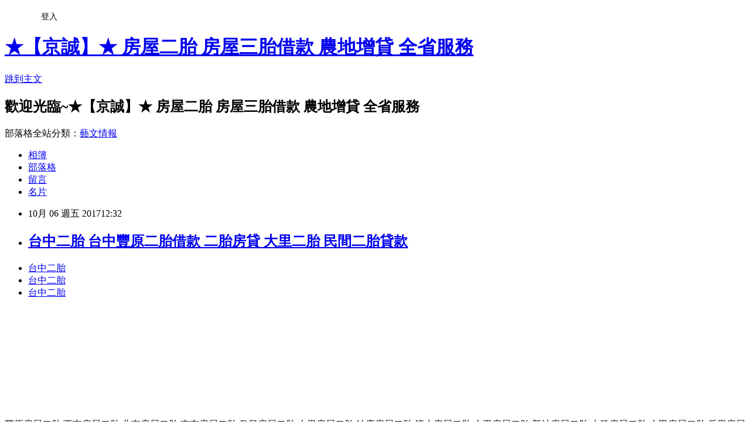

--- FILE ---
content_type: text/html; charset=utf-8
request_url: https://dg71king41582.pixnet.net/blog/posts/14186798864
body_size: 44541
content:
<!DOCTYPE html><html lang="zh-TW"><head><meta charSet="utf-8"/><meta name="viewport" content="width=device-width, initial-scale=1"/><link rel="stylesheet" href="https://static.1px.tw/blog-next/_next/static/chunks/b1e52b495cc0137c.css" data-precedence="next"/><link rel="stylesheet" href="/fix.css?v=202601211604" type="text/css" data-precedence="medium"/><link rel="stylesheet" href="https://s3.1px.tw/blog/theme/choc/iframe-popup.css?v=202601211604" type="text/css" data-precedence="medium"/><link rel="stylesheet" href="https://s3.1px.tw/blog/theme/choc/plugins.min.css?v=202601211604" type="text/css" data-precedence="medium"/><link rel="stylesheet" href="https://s3.1px.tw/blog/theme/choc/openid-comment.css?v=202601211604" type="text/css" data-precedence="medium"/><link rel="stylesheet" href="https://s3.1px.tw/blog/theme/choc/style.min.css?v=202601211604" type="text/css" data-precedence="medium"/><link rel="stylesheet" href="https://s3.1px.tw/blog/theme/choc/main.min.css?v=202601211604" type="text/css" data-precedence="medium"/><link rel="stylesheet" href="https://pimg.1px.tw/dg71king41582/assets/dg71king41582.css?v=202601211604" type="text/css" data-precedence="medium"/><link rel="stylesheet" href="https://s3.1px.tw/blog/theme/choc/author-info.css?v=202601211604" type="text/css" data-precedence="medium"/><link rel="stylesheet" href="https://s3.1px.tw/blog/theme/choc/idlePop.min.css?v=202601211604" type="text/css" data-precedence="medium"/><link rel="preload" as="script" fetchPriority="low" href="https://static.1px.tw/blog-next/_next/static/chunks/94688e2baa9fea03.js"/><script src="https://static.1px.tw/blog-next/_next/static/chunks/41eaa5427c45ebcc.js" async=""></script><script src="https://static.1px.tw/blog-next/_next/static/chunks/e2c6231760bc85bd.js" async=""></script><script src="https://static.1px.tw/blog-next/_next/static/chunks/94bde6376cf279be.js" async=""></script><script src="https://static.1px.tw/blog-next/_next/static/chunks/426b9d9d938a9eb4.js" async=""></script><script src="https://static.1px.tw/blog-next/_next/static/chunks/turbopack-5021d21b4b170dda.js" async=""></script><script src="https://static.1px.tw/blog-next/_next/static/chunks/ff1a16fafef87110.js" async=""></script><script src="https://static.1px.tw/blog-next/_next/static/chunks/e308b2b9ce476a3e.js" async=""></script><script src="https://static.1px.tw/blog-next/_next/static/chunks/2bf79572a40338b7.js" async=""></script><script src="https://static.1px.tw/blog-next/_next/static/chunks/d3c6eed28c1dd8e2.js" async=""></script><script src="https://static.1px.tw/blog-next/_next/static/chunks/d4d39cfc2a072218.js" async=""></script><script src="https://static.1px.tw/blog-next/_next/static/chunks/6a5d72c05b9cd4ba.js" async=""></script><script src="https://static.1px.tw/blog-next/_next/static/chunks/8af6103cf1375f47.js" async=""></script><script src="https://static.1px.tw/blog-next/_next/static/chunks/60d08651d643cedc.js" async=""></script><script src="https://static.1px.tw/blog-next/_next/static/chunks/0ae21416dac1fa83.js" async=""></script><script src="https://static.1px.tw/blog-next/_next/static/chunks/6d1100e43ad18157.js" async=""></script><script src="https://static.1px.tw/blog-next/_next/static/chunks/87eeaf7a3b9005e8.js" async=""></script><script src="https://static.1px.tw/blog-next/_next/static/chunks/ed01c75076819ebd.js" async=""></script><script src="https://static.1px.tw/blog-next/_next/static/chunks/a4df8fc19a9a82e6.js" async=""></script><title>台中二胎 台中豐原二胎借款 二胎房貸  大里二胎 民間二胎貸款</title><meta name="description" content="台中二胎台中二胎台中二胎 "/><meta name="author" content="★【京誠】★ 房屋二胎 房屋三胎借款 農地增貸 全省服務"/><meta name="google-adsense-platform-account" content="pub-2647689032095179"/><meta name="fb:app_id" content="101730233200171"/><link rel="canonical" href="https://dg71king41582.pixnet.net/blog/posts/14186798864"/><meta property="og:title" content="台中二胎 台中豐原二胎借款 二胎房貸  大里二胎 民間二胎貸款"/><meta property="og:description" content="台中二胎台中二胎台中二胎 "/><meta property="og:url" content="https://dg71king41582.pixnet.net/blog/posts/14186798864"/><meta property="og:image" content="https://pimg.1px.tw/dow18p/1505271491-2964084297.png"/><meta property="og:type" content="article"/><meta name="twitter:card" content="summary_large_image"/><meta name="twitter:title" content="台中二胎 台中豐原二胎借款 二胎房貸  大里二胎 民間二胎貸款"/><meta name="twitter:description" content="台中二胎台中二胎台中二胎 "/><meta name="twitter:image" content="https://pimg.1px.tw/dow18p/1505271491-2964084297.png"/><link rel="icon" href="/favicon.ico?favicon.a62c60e0.ico" sizes="32x32" type="image/x-icon"/><script src="https://static.1px.tw/blog-next/_next/static/chunks/a6dad97d9634a72d.js" noModule=""></script></head><body><!--$--><!--/$--><!--$?--><template id="B:0"></template><!--/$--><script>requestAnimationFrame(function(){$RT=performance.now()});</script><script src="https://static.1px.tw/blog-next/_next/static/chunks/94688e2baa9fea03.js" id="_R_" async=""></script><div hidden id="S:0"><script id="pixnet-vars">
        window.PIXNET = {
          post_id: "14186798864",
          name: "dg71king41582",
          user_id: 0,
          blog_id: "6609567",
          display_ads: true,
          ad_options: {"chictrip":false}
        };
      </script><script type="text/javascript" src="https://code.jquery.com/jquery-latest.min.js"></script><script id="json-ld-article-script" type="application/ld+json">{"@context":"https:\u002F\u002Fschema.org","@type":"BlogPosting","isAccessibleForFree":true,"mainEntityOfPage":{"@type":"WebPage","@id":"https:\u002F\u002Fdg71king41582.pixnet.net\u002Fblog\u002Fposts\u002F14186798864"},"headline":"台中二胎 台中豐原二胎借款 二胎房貸  大里二胎 民間二胎貸款","description":"\u003Cimg title=\"房屋二胎\" src=\"https:\u002F\u002Fpic.pimg.tw\u002Fdow18p\u002F1505271491-2964084297_l.png\" alt=\"羅賓LINE廣告圖2015\" border=\"0\" \u002F\u003E\u003Cbr \u002F\u003E\u003Cbr\u003E\u003Ca href=\"http:\u002F\u002Fterrywelen21.pixnet.net\u002Fblog\u002Fpost\u002F184935696\" target=\"_blank\" style=\"text-decoration: none;\"\u003E台中二胎\u003C\u002Fa\u003E\u003Ca href=\"http:\u002F\u002Fblog.xuite.net\u002Fjca12\u002Fblog\u002F535664439\" target=\"_blank\" style=\"text-decoration: none;\"\u003E台中二胎\u003C\u002Fa\u003E\u003Ca href=\"http:\u002F\u002Fkbp13j.pixnet.net\u002Fblog\u002Fpost\u002F62348925\" target=\"_blank\" style=\"text-decoration: none;\"\u003E台中二胎\u003C\u002Fa\u003E\u003Cbr\u003E ","articleBody":"\u003Cul\u003E\n\u003Cli\u003E\u003Ca href=\"http:\u002F\u002Fterrywelen21.pixnet.net\u002Fblog\u002Fpost\u002F184935696\" target=\"_blank\" style=\"text-decoration: none;\"\u003E台中二胎\u003C\u002Fa\u003E\u003C\u002Fli\u003E\u003Cli\u003E\u003Ca href=\"http:\u002F\u002Fblog.xuite.net\u002Fjca12\u002Fblog\u002F535664439\" target=\"_blank\" style=\"text-decoration: none;\"\u003E台中二胎\u003C\u002Fa\u003E\u003C\u002Fli\u003E\u003Cli\u003E\u003Ca href=\"http:\u002F\u002Fkbp13j.pixnet.net\u002Fblog\u002Fpost\u002F62348925\" target=\"_blank\" style=\"text-decoration: none;\"\u003E台中二胎\u003C\u002Fa\u003E\u003C\u002Fli\u003E\u003Cbr\u002F\u003E\n\u003C\u002Ful\u003E\n\u003Cp\u003E\u003Cimg title=\"房屋二胎\" src=\"https:\u002F\u002Fpimg.1px.tw\u002Fdow18p\u002F1505271491-2964084297.png\" alt=\"羅賓LINE廣告圖2015\" border=\"0\" \u002F\u003E &nbsp;\u003C\u002Fp\u003E\n\u003Cp\u003E\u003Cimg title=\"房屋借款\" src=\"https:\u002F\u002Fpimg.1px.tw\u002Fdow18p\u002F1505271452-3501484867.png\" alt=\"6顆星2\" border=\"0\" \u002F\u003E &nbsp;\u003C\u002Fp\u003E\n\u003Cp\u003E\u003Cimg title=\"二胎借款\" src=\"https:\u002F\u002Fpimg.1px.tw\u002Fdobb52k\u002F1504650041-4221853335.png\" alt=\"c1\" border=\"0\" \u002F\u003E &nbsp;\u003C\u002Fp\u003E\n\u003Cp\u003E\u003Cbr \u002F\u003E\u003Ca href=\"http:\u002F\u002Fblog.xuite.net\u002Fa0930503911\u002Fblog\u002F528733960\"\u003E\u003Cimg src=\"https:\u002F\u002Fpimg.1px.tw\u002Fdobb52k\u002F1504648917-977804288.png\" alt=\"\" border=\"0\" \u002F\u003E\u003C\u002Fa\u003E\u003C\u002Fp\u003E\n\u003Cp\u003E&nbsp;&nbsp;\u003C\u002Fp\u003E\n\u003Cp\u003E\u003Cspan style=\"font-size:16px\"\u003E豐原房屋二胎 西屯房屋二胎 北屯房屋二胎 南屯房屋二胎 烏日房屋二胎 大里房屋二胎 沙鹿房屋二胎 清水房屋二胎 太平房屋二胎 新社房屋二胎 大雅房屋二胎 大甲房屋二胎 后里房屋二胎 梧棲房屋二胎 神岡房屋二胎 龍井房屋二胎 大肚房屋二胎 石岡房屋二胎 潭子房屋二胎 外埔房屋二胎 東勢房屋二胎 霧峰房屋二胎 和平房屋二胎 東區房屋二胎 南區房屋二胎 西區房屋二胎 北區房屋二胎 中區房屋二胎房屋二胎 三胎借款 台中.大安.大甲.外埔.清水.神岡.后里.東勢.梧棲.沙鹿.大雅.潭子.豐原.石岡.新社.龍井.西屯.北屯.大肚.南屯.西區.北區.東區.南區.太平.大里.烏日.霧峰.中區.和平.北投.士林.內湖.松山.中山區.大同區.中正區.信義區.大安區.文山區.萬華.南港.宜蘭.頭城.礁溪.壯圍.員山.羅東.五結.三星.冬山.蘇澳.大同.南澳.中壢.平鎮.楊梅.龍潭.八德.蘆竹.桃園.龜山.新屋.大溪.大園.南崁.觀音.龍岡.埔心.內壢.山仔頂.基隆.七堵.八堵.安樂.中山.仁愛.信義.中正.暖暖.五堵.新北市.烏來.三峽.新店.石碇.坪林.鶯歌.樹林.土城.新莊.板橋.中和.永和.深坑.平溪.雙溪.貢寮.瑞芳.汐止.三重.泰山.林口.八里.五股.蘆洲.淡水.三芝.萬里.石門.金山.新竹.竹北.竹東.新豐.關西.湖口.新埔.峨眉.尖石.五峰.橫山.芎林.北埔.寶山.高雄.楠梓.台南.永康.嘉義.彰化.南投.金門.台東.屏東.花蓮.澎湖.房屋二胎借款,房屋借款,二胎借款,當日撥款,急用借款,房屋三胎,急用借錢,低利貸款,低利借款,利息最低,房屋二胎,二胎增貸,土地借款,土地二胎,三胎借款,二胎,三胎,借款,貸款,增借,增貸,農地借款,農地二胎,持分,持分借款,房屋持分,土地持分,房屋貸款,房屋增貸,房屋增借,土地貸款,土地增貸\u003C\u002Fspan\u003E\u003C\u002Fp\u003E\n\n\n\u003Cp\u003E\u003Cspan style=\"font-size: 14pt;\"\u003E                                                              \u003Cbr\u002F\u003E\u003Cbr\u002F\u003E                                                                 \u003Ca href=\"http:\u002F\u002Fmaxinedunc952.pixnet.net\u002Fblog\u002Fpost\u002F184930332\"\u003E台中二胎\u003C\u002Fa\u003E \u003Cbr\u002F\u003E\u003Cbr\u002F\u003E                                                                                                                                    \u003Cbr\u002F\u003E\u003Cbr\u002F\u003E                                                                  \u003Cbr\u002F\u003E\u003Cbr\u002F\u003E  \u003Cbr\u002F\u003E\u003Cbr\u002F\u003E                                                                                                                                    \u003Cbr\u002F\u003E\u003Cbr\u002F\u003E\u003Cstrong\u003E▲花甜果室。（圖／翻攝自\u003Ca href=\"\" target=\"_blank\"\u003E花甜果室粉絲專頁\u003C\u002Fa\u003E）\u003C\u002Fstrong\u003E\u003Cbr\u002F\u003E\u003Cbr\u002F\u003E旅遊中\u003Ca href=\"http:\u002F\u002Fbtvbjramoen1.pixnet.net\u002Fblog\u002Fpost\u002F184935750\"\u003E台中二胎\u003C\u002Fa\u003E心／綜合報導\u003Cbr\u002F\u003E\u003Cbr\u002F\u003E台灣手搖茶飲市場雖已飽和，近年來，除了講究好喝，手作彩色珍珠、冷壓果汁、漸層混搭風...等創意元素，將手搖飲推向精品化市場，各個繽紛色系飲品彷彿化身藝術品，讓少男少女們愛不釋手，紛紛PO上IG羨煞他人！\u003Cspan style=\"color: rgb(0, 0, 255);\"\u003E《ETtoday東森新聞雲》整理出全台10家好喝又好拍的手搖飲，不妨去一一朝聖吧。\u003C\u002Fspan\u003E\u003Cbr\u002F\u003E\u003Cbr\u002F\u003E\u003Cspan style=\"color: rgb(0, 0, 255);\"\u003E\u003C\u002Fspan\u003E\u003Cbr\u002F\u003E\u003Cbr\u002F\u003E\u003Cstrong\u003E▲Bobii Fruti兩款「不想長大」、「宇治初雪」。（圖／記者黃士原攝）\u003C\u002Fstrong\u003Ca href=\"http:\u002F\u002Fblog.xuite.net\u002Fcalvinkby54\u002Fblog\u002F535663173\"\u003E台中二胎\u003C\u002Fa\u003E\u003E\u003Ca href=\"http:\u002F\u002Fblog.xuite.net\u002Fkristek1mkd2\u002Fblog\u002F535657753\"\u003E台中二胎\u003C\u002Fa\u003E\u003Cbr\u002F\u003E\u003Cbr\u002F\u003E\u003Cstrong\u003E\u003Ca href=\"http:\u002F\u002Ftgb36f.pixnet.net\u002Fblog\u002Fpost\u002F62348691\"\u003E台中二胎\u003C\u002Fa\u003E\u003Cspan style=\"color: rgb(255, 102, 0);\"\u003E1.Bobii Frutii\u003C\u002Fspan\u003E\u003C\u002Fstrong\u003E\u003Cbr\u002F\u003E\u003Cbr\u002F\u003EBobii Frutii珍珠水果特調在東區及信義區均有分店，主打新鮮水果及頂級茶葉，連珍珠都是手做的。招牌商品「宇治初雪」使用的是日本宇治三百多年的丸久小山園抹茶粉，而且還是純手工製作抹茶，喝起來口感細緻；迎合夏季的「不想長大」也是招牌之一，選用新鮮草莓、芒果與鮮奶優格混搭，口感清甜微酸帶有淡淡自然水果香氣，甜美夢幻的馬卡龍粉嫩色調，鎖定就是少女心，目前更積極搶攻海外市場。\u003Cbr\u002F\u003E\u003Cbr\u002F\u003E敦南店地址：台北市大安區敦化南路一段187巷17號\u003Cbr\u002F\u003E\u003Cbr\u002F\u003E信義店地址：新光三越信義新天地A11 6F\u003Cbr\u002F\u003E\u003Cbr\u002F\u003E\u003Cstrong\u003E▲花甜果室。（圖／網友羅偉如提供，請勿翻攝，以免侵權）\u003C\u002Fstrong\u003E\u003Cbr\u002F\u003E\u003Cbr\u002F\u003E\u003Cstrong\u003E\u003Cspan style=\"color: rgb(255, 102, 0);\"\u003E2.花甜果室\u003C\u002Fspan\u003E\u003C\u002Fstrong\u003E\u003Cbr\u002F\u003E\u003Cbr\u002F\u003E花甜果室是一間主打日式文青風的現打蔬果汁店，利用各式不同水果製造出漸層感，吸引許多民眾前來朝聖。菜單上面會用顏色來標示飲料實際的顏色，讓民眾拿到飲料不會覺得跟想像差太多，店內的星空藍莓冰果樂，運用了藍莓、蔓越莓、香橙三種材料，製造出紫色與紅色的衝突，混搭出鮮豔色彩，怎麼拍都漂亮無死角。\u003Cbr\u002F\u003E\u003Cbr\u002F\u003E地址：台北市大安區敦化南路一段160巷40號\u003Cbr\u002F\u003E\u003Cbr\u002F\u003E\u003Cstrong\u003E▲丸作食茶。（圖／mimi韓提供）\u003Cbr\u002F\u003E\u003Cbr\u002F\u003E\u003C\u002Fstrong\u003E\u003Cbr\u002F\u003E\u003Cbr\u002F\u003E\u003Cstrong\u003E\u003Cspan style=\"color: rgb(255, 102, 0);\"\u003E3.丸作食茶\u003C\u002Fspan\u003E\u003C\u002Fstrong\u003E\u003Cbr\u002F\u003E\u003Cbr\u002F\u003E丸作食茶強調以當天現作的珍珠，加上不同的天然食材讓珍珠擁有不同口味及顏色，再搭上茶飲的調配，不僅茶能帶來舒爽感，搭上不一樣口味珍珠時，所能帶來的風味也不相同，讓人喝起來新鮮感十足，從台南起家，目前丸作食茶在全台已有30家分店！\u003Cbr\u002F\u003E\u003Cbr\u002F\u003E地址：台北市內湖區內湖路1段737巷59號\u003Cbr\u002F\u003E\u003Cbr\u002F\u003E\u003Cstrong\u003E▲木子日青。（圖／網友\u003Ca href=\"\" target=\"_blank\"\u003Eyawenlu224\u003C\u002Fa\u003E提供，請勿隨意翻拍，以免侵權）\u003C\u002Fstrong\u003E\u003Cbr\u002F\u003E\u003Cbr\u002F\u003E\u003Cstrong\u003E\u003Cspan style=\"color: rgb(255, 102, 0);\"\u003E4.木子日青\u003C\u002Fspan\u003E\u003C\u002Fstrong\u003E\u003Cbr\u002F\u003E\u003Cbr\u002F\u003E2016年8月開幕至今雖然不到一年，但靠著超夢幻的粉紅色珍珠及新鮮現打的草莓牛奶，立刻成為IG上的熱門飲品，連南韓人氣女團Apink也愛。老闆希望把食物的原味呈現給消費者，招牌商品草莓牛奶珍珠，是加入紅麴每日現煮而成，加上台東的初鹿鮮奶及大湖草莓新鮮現打。另一項熱門商品則是珍珠抹茶拿鐵，選用來自南投名間鄉的抹茶，甜度較低苦澀味較重，但更能喝到純粹的抹茶味。\u003Cbr\u002F\u003E\u003Cbr\u002F\u003E地址：台北市大安區四維路\u003Ca href=\"http:\u002F\u002Fadrianchavejv.pixnet.net\u002Fblog\u002Fpost\u002F184934211\"\u003E台中二胎\u003C\u002Fa\u003E170巷25號\u003Cbr\u002F\u003E\u003Cbr\u002F\u003E\u003Cstrong\u003E▲iKiwi趣味果飲。（圖／橘子狗愛吃糖提供）\u003Cbr\u002F\u003E\u003Cbr\u002F\u003E\u003C\u002Fstrong\u003E\u003Cbr\u002F\u003E\u003Cbr\u002F\u003E\u003Cstrong\u003E\u003Cspan style=\"color: rgb(255, 102, 0);\"\u003E5.iKiwi趣味果飲\u003C\u002Fspan\u003E\u003C\u002Fstrong\u003E\u003Cbr\u002F\u003E\u003Cbr\u002F\u003E最近不太甜、天然取向的飲料店深受歡迎，iKiwi趣味果飲以販賣冷壓跟慢磨果汁、茶飲為主，強調親自下鄉與農民接觸，由台灣各地採購新鮮甜美的水果，講求能喝得更純粹的飲料原味，來手搖店除了可點茶品，店內推出29元就能喝到好果汁，深受民眾推薦。目前從樹林至彰化共有9家分店。\u003Cbr\u002F\u003E\u003Cbr\u002F\u003E地址：台中市西區民權路89-3號(近自由路)\u003Cbr\u002F\u003E\u003Cbr\u002F\u003E\u003Cstrong\u003E▲巴士變身飲料店輕飲哲。（圖／網友\u003Ca href=\"\" target=\"_blank\"\u003Ekelly_foodlife\u003C\u002Fa\u003E提供，請勿隨意翻拍，以免侵權）\u003C\u002Fstrong\u003E\u003Cbr\u002F\u003E\u003Cbr\u002F\u003E\u003Cstrong\u003E\u003Ca href=\"http:\u002F\u002Fblog.xuite.net\u002Fdaniely871y6s\u002Fblog\u002F535661028\"\u003E台中二胎\u003C\u002Fa\u003E\u003Cspan style=\"color: rgb(255, 102, 0);\"\u003E6.輕飲哲\u003C\u002Fspan\u003E\u003C\u002Fstrong\u003E\u003Ca href=\"http:\u002F\u002Fblog.xuite.net\u002Fcassano52l10\u002Fblog\u002F535655600\"\u003E台中二胎\u003C\u002Fa\u003E\u003Cbr\u002F\u003E\u003Cbr\u002F\u003E近年來胖卡、餐車行動吧日漸盛行，台中中科的這輛「超大台」飲料吧，由退役的廢棄巴士搖身變成手搖飲餐車，上頭販售標榜純天然的日式手作茶飲，販售原味哲學、輕搖奶茶、輕鮮果汁三大系列，混彩彈珍珠與奶蓋系列都是熱門商品，老闆標榜商品純天然製作，使用台灣在地牧場新鮮直送的安心牛奶肯肯鮮乳。\u003Cbr\u002F\u003E\u003Cbr\u002F\u003E地址：台中市西屯區西屯路\u003Ca href=\"http:\u002F\u002Fmfb55h.pixnet.net\u002Fblog\u002Fpost\u002F62345280\"\u003E台中二胎\u003C\u002Fa\u003E三段281巷1號之3（紙箱王對面）\u003Cbr\u002F\u003E\u003Cbr\u002F\u003E\u003Cstrong\u003E▲白日夢「莓果昔冰沙」。（圖／網友\u003Ca href=\"\" target=\"_blank\"\u003Eirene_foodie\u003C\u002Fa\u003E提供，請勿隨意翻拍，以免侵權）\u003C\u002Fstrong\u003E\u003Cbr\u002F\u003E\u003Cbr\u002F\u003E\u003Cstrong\u003E\u003Cspan style=\"color: rgb(255, 102, 0);\"\u003E7. 白日夢DayDream\u003C\u002Fspan\u003E\u003C\u002Fstrong\u003E\u003Cbr\u002F\u003E\u003Cbr\u002F\u003E白日夢混色的粉紅冰沙搭配繽紛新鮮莓果，讓少女們忍不住每天都想喝上一杯。店內有冰沙系列\u003Ca href=\"http:\u002F\u002Fblog.xuite.net\u002Fmanninn0321\u002Fblog\u002F535665012\"\u003E台中二胎\u003C\u002Fa\u003E、調氣系列與調酒系列，不管點哪一款飲料，端上桌都美得讓人捨不得喝。老闆堅持冰沙系列商品，使用每天採買新鮮水果製作，添加牛奶及優酪乳調和而成。另外，客製化水果氣泡飲還可讓客人依喜好，任選四種水果一種果露作搭配。\u003Cbr\u002F\u003E\u003Cbr\u002F\u003E地址：台中市西屯區文華路160號（鄰近逢甲商圈）\u003Cbr\u002F\u003E\u003Cbr\u002F\u003E\u003Cstrong\u003E\u003C\u002Fstrong\u003E\u003Cbr\u002F\u003E\u003Cbr\u002F\u003E\u003Cstrong\u003E▲台灣雷夢夢幻蝶豆花飲料。（圖／吃心絕對提供）\u003C\u002Fstrong\u003E\u003Cbr\u002F\u003E\u003Cbr\u002F\u003E\u003Cstrong\u003E\u003Cspan style=\"color: rgb(255, 102, 0);\"\u003E8.台灣雷夢\u003C\u002Fspan\u003E\u003C\u002Fstrong\u003E\u003Cbr\u002F\u003E\u003Cbr\u002F\u003E來自泰國的蝶豆花手搖飲是用天然植物蝶豆花本身的藍色，和常見的檸檬紅茶、牛奶混搭，變身粉紅粉紫、藍色白色的漸層多彩夢幻飲料。主打使用產地直送無毒檸檬的台灣雷夢，店內供應飲品大多為新鮮水果製成。推出3種蝶豆花飲品，將最人氣的無毒檸檬與蝶豆花mix，呈現白、粉、藍紫配色，搖晃後會變成紫色相當夢幻；蝶豆花奶茶則是呈現奶茶色與藍配色、蝶豆花雪碧則是透明、藍紫色。\u003Cbr\u002F\u003E\u003Cbr\u002F\u003E地址：台中市西屯區河南路二段321號\u003Cbr\u002F\u003E\u003Cbr\u002F\u003E\u003Cstrong\u003E▲茶．詩集人文茶集。（圖／虎麗笑嗨嗨提供）\u003C\u002Fstrong\u003E\u003Cbr\u002F\u003E\u003Cbr\u002F\u003E\u003Cstrong\u003E\u003Cspan style=\"color: rgb(255, 102, 0);\"\u003E9.茶．詩集人文茶集\u003C\u002Fspan\u003E\u003C\u002Fstrong\u003E\u003Cbr\u002F\u003E\u003Cbr\u002F\u003E茶．詩集使用的檸檬來自屏東九如鄉，並且都有配合檢驗，嚴選無農藥殘留的檸檬，不僅飲料製作可以安心，顧客喝得也更放心。紫芋逗鮮奶、冬瓜檸檬是推薦品項，用料實在又大杯，喝完相當過癮。甜的、酸的、無糖茶飲應有盡有，來這裡能滿足飲料控的味蕾。\u003Cbr\u002F\u003E\u003Cbr\u002F\u003E地址：高雄市三民區熱河街360號\u003Cbr\u002F\u003E\u003Cbr\u002F\u003E\u003Cstrong\u003E▲夏牧日出推第二波新口味「草莓珍珠」。（圖／翻攝自\u003Ca href=\"\" target=\"_blank\"\u003E夏牧日出。牧場鮮奶茶專売ミルクティー粉絲專頁\u003C\u002Fa\u003E）\u003C\u002Fstrong\u003E\u003Cbr\u002F\u003E\u003Cbr\u002F\u003E\u003Cstrong\u003E\u003Cspan style=\"color: rgb(255, 102, 0);\"\u003E10.夏牧日出。牧場鮮奶茶專売ミルクティー\u003C\u002Fspan\u003E\u003C\u002Fstrong\u003E\u003Cbr\u002F\u003E\u003Cbr\u002F\u003E夏牧日出以好喝鮮奶茶聞名，珍珠全手工製作而成，在去年冬天推出特別版抹茶珍珠，以進口抹茶粉加入蕃薯粉製作而成，無添加任何香精、色素，顧客喝得安心。現在是專屬草莓的季節，主打商品「草莓珍珠」一樣堅持純天然，晶瑩剔透的珍珠還能看得到草莓籽，粉嫩外型讓人捨不得吞下肚。\u003Cbr\u002F\u003E\u003Cbr\u002F\u003E地址：高雄市三民區瀋陽街\u003Ca href=\"http:\u002F\u002Fqt4lowevargas.pixnet.net\u002Fblog\u002Fpost\u002F184932444\"\u003E台中二胎\u003C\u002Fa\u003E152號 (高雄捷運後驛站)\u003Cbr\u002F\u003E\u003Cbr\u002F\u003E\u003Chitag data-tag='ettoday'\u003E\u003C\u002Fhitag\u003E\u003Cbr\u002F\u003E\u003Cbr\u002F\u003E  \u003Cbr\u002F\u003E\u003Cbr\u002F\u003E                                                                  \u003Cbr\u002F\u003E\u003Cbr\u002F\u003E  \u003Ca href=\"http:\u002F\u002Fblog.xuite.net\u002Fjca04\u002Fblog\u002F535666605\"\u003E台中二胎\u003C\u002Fa\u003E\u003Cul\u003E\n\u003Cli\u003E\u003Ca href=\"http:\u002F\u002Fjgb26d.pixnet.net\u002Fblog\u002Fpost\u002F62345562\" target=\"_blank\" style=\"text-decoration: none;\"\u003E台中二胎\u003C\u002Fa\u003E\u003C\u002Fli\u003E\u003Cli\u003E\u003Ca href=\"http:\u002F\u002Fgraveskathyg5.pixnet.net\u002Fblog\u002Fpost\u002F184932603\" target=\"_blank\" style=\"text-decoration: none;\"\u003E台中二胎\u003C\u002Fa\u003E\u003C\u002Fli\u003E\u003Cli\u003E\u003Ca href=\"http:\u002F\u002Fsm5jeffzachar.pixnet.net\u002Fblog\u002Fpost\u002F184935903\" target=\"_blank\" style=\"text-decoration: none;\"\u003E台中二胎\u003C\u002Fa\u003E\u003C\u002Fli\u003E\u003Cbr\u002F\u003E\n\u003C\u002Ful\u003E\u003C!--\u002F\u002FBLOG_SEND_OK_8666A546A9ADC18D--\u003E","image":["https:\u002F\u002Fpimg.1px.tw\u002Fdow18p\u002F1505271491-2964084297.png"],"author":{"@type":"Person","name":"★【京誠】★ 房屋二胎 房屋三胎借款 農地增貸 全省服務","url":"https:\u002F\u002Fwww.pixnet.net\u002Fpcard\u002Fdg71king41582"},"publisher":{"@type":"Organization","name":"★【京誠】★ 房屋二胎 房屋三胎借款 農地增貸 全省服務","logo":{"@type":"ImageObject","url":"https:\u002F\u002Fs3.1px.tw\u002Fblog\u002Fcommon\u002Favatar\u002Fblog_cover_dark.jpg"}},"datePublished":"2017-10-06T04:32:39.000Z","dateModified":"","keywords":[],"articleSection":"寵物日記"}</script><template id="P:1"></template><template id="P:2"></template><template id="P:3"></template><section aria-label="Notifications alt+T" tabindex="-1" aria-live="polite" aria-relevant="additions text" aria-atomic="false"></section></div><script>(self.__next_f=self.__next_f||[]).push([0])</script><script>self.__next_f.push([1,"1:\"$Sreact.fragment\"\n3:I[39756,[\"https://static.1px.tw/blog-next/_next/static/chunks/ff1a16fafef87110.js\",\"https://static.1px.tw/blog-next/_next/static/chunks/e308b2b9ce476a3e.js\"],\"default\"]\n4:I[53536,[\"https://static.1px.tw/blog-next/_next/static/chunks/ff1a16fafef87110.js\",\"https://static.1px.tw/blog-next/_next/static/chunks/e308b2b9ce476a3e.js\"],\"default\"]\n6:I[97367,[\"https://static.1px.tw/blog-next/_next/static/chunks/ff1a16fafef87110.js\",\"https://static.1px.tw/blog-next/_next/static/chunks/e308b2b9ce476a3e.js\"],\"OutletBoundary\"]\n8:I[97367,[\"https://static.1px.tw/blog-next/_next/static/chunks/ff1a16fafef87110.js\",\"https://static.1px.tw/blog-next/_next/static/chunks/e308b2b9ce476a3e.js\"],\"ViewportBoundary\"]\na:I[97367,[\"https://static.1px.tw/blog-next/_next/static/chunks/ff1a16fafef87110.js\",\"https://static.1px.tw/blog-next/_next/static/chunks/e308b2b9ce476a3e.js\"],\"MetadataBoundary\"]\nc:I[63491,[\"https://static.1px.tw/blog-next/_next/static/chunks/2bf79572a40338b7.js\",\"https://static.1px.tw/blog-next/_next/static/chunks/d3c6eed28c1dd8e2.js\"],\"default\"]\n:HL[\"https://static.1px.tw/blog-next/_next/static/chunks/b1e52b495cc0137c.css\",\"style\"]\n"])</script><script>self.__next_f.push([1,"0:{\"P\":null,\"b\":\"Fh5CEL29DpBu-3dUnujtG\",\"c\":[\"\",\"blog\",\"posts\",\"14186798864\"],\"q\":\"\",\"i\":false,\"f\":[[[\"\",{\"children\":[\"blog\",{\"children\":[\"posts\",{\"children\":[[\"id\",\"14186798864\",\"d\"],{\"children\":[\"__PAGE__\",{}]}]}]}]},\"$undefined\",\"$undefined\",true],[[\"$\",\"$1\",\"c\",{\"children\":[[[\"$\",\"script\",\"script-0\",{\"src\":\"https://static.1px.tw/blog-next/_next/static/chunks/d4d39cfc2a072218.js\",\"async\":true,\"nonce\":\"$undefined\"}],[\"$\",\"script\",\"script-1\",{\"src\":\"https://static.1px.tw/blog-next/_next/static/chunks/6a5d72c05b9cd4ba.js\",\"async\":true,\"nonce\":\"$undefined\"}],[\"$\",\"script\",\"script-2\",{\"src\":\"https://static.1px.tw/blog-next/_next/static/chunks/8af6103cf1375f47.js\",\"async\":true,\"nonce\":\"$undefined\"}]],\"$L2\"]}],{\"children\":[[\"$\",\"$1\",\"c\",{\"children\":[null,[\"$\",\"$L3\",null,{\"parallelRouterKey\":\"children\",\"error\":\"$undefined\",\"errorStyles\":\"$undefined\",\"errorScripts\":\"$undefined\",\"template\":[\"$\",\"$L4\",null,{}],\"templateStyles\":\"$undefined\",\"templateScripts\":\"$undefined\",\"notFound\":\"$undefined\",\"forbidden\":\"$undefined\",\"unauthorized\":\"$undefined\"}]]}],{\"children\":[[\"$\",\"$1\",\"c\",{\"children\":[null,[\"$\",\"$L3\",null,{\"parallelRouterKey\":\"children\",\"error\":\"$undefined\",\"errorStyles\":\"$undefined\",\"errorScripts\":\"$undefined\",\"template\":[\"$\",\"$L4\",null,{}],\"templateStyles\":\"$undefined\",\"templateScripts\":\"$undefined\",\"notFound\":\"$undefined\",\"forbidden\":\"$undefined\",\"unauthorized\":\"$undefined\"}]]}],{\"children\":[[\"$\",\"$1\",\"c\",{\"children\":[null,[\"$\",\"$L3\",null,{\"parallelRouterKey\":\"children\",\"error\":\"$undefined\",\"errorStyles\":\"$undefined\",\"errorScripts\":\"$undefined\",\"template\":[\"$\",\"$L4\",null,{}],\"templateStyles\":\"$undefined\",\"templateScripts\":\"$undefined\",\"notFound\":\"$undefined\",\"forbidden\":\"$undefined\",\"unauthorized\":\"$undefined\"}]]}],{\"children\":[[\"$\",\"$1\",\"c\",{\"children\":[\"$L5\",[[\"$\",\"link\",\"0\",{\"rel\":\"stylesheet\",\"href\":\"https://static.1px.tw/blog-next/_next/static/chunks/b1e52b495cc0137c.css\",\"precedence\":\"next\",\"crossOrigin\":\"$undefined\",\"nonce\":\"$undefined\"}],[\"$\",\"script\",\"script-0\",{\"src\":\"https://static.1px.tw/blog-next/_next/static/chunks/0ae21416dac1fa83.js\",\"async\":true,\"nonce\":\"$undefined\"}],[\"$\",\"script\",\"script-1\",{\"src\":\"https://static.1px.tw/blog-next/_next/static/chunks/6d1100e43ad18157.js\",\"async\":true,\"nonce\":\"$undefined\"}],[\"$\",\"script\",\"script-2\",{\"src\":\"https://static.1px.tw/blog-next/_next/static/chunks/87eeaf7a3b9005e8.js\",\"async\":true,\"nonce\":\"$undefined\"}],[\"$\",\"script\",\"script-3\",{\"src\":\"https://static.1px.tw/blog-next/_next/static/chunks/ed01c75076819ebd.js\",\"async\":true,\"nonce\":\"$undefined\"}],[\"$\",\"script\",\"script-4\",{\"src\":\"https://static.1px.tw/blog-next/_next/static/chunks/a4df8fc19a9a82e6.js\",\"async\":true,\"nonce\":\"$undefined\"}]],[\"$\",\"$L6\",null,{\"children\":\"$@7\"}]]}],{},null,false,false]},null,false,false]},null,false,false]},null,false,false]},null,false,false],[\"$\",\"$1\",\"h\",{\"children\":[null,[\"$\",\"$L8\",null,{\"children\":\"$@9\"}],[\"$\",\"$La\",null,{\"children\":\"$@b\"}],null]}],false]],\"m\":\"$undefined\",\"G\":[\"$c\",[]],\"S\":false}\n"])</script><script>self.__next_f.push([1,"9:[[\"$\",\"meta\",\"0\",{\"charSet\":\"utf-8\"}],[\"$\",\"meta\",\"1\",{\"name\":\"viewport\",\"content\":\"width=device-width, initial-scale=1\"}]]\n"])</script><script>self.__next_f.push([1,"d:I[79520,[\"https://static.1px.tw/blog-next/_next/static/chunks/d4d39cfc2a072218.js\",\"https://static.1px.tw/blog-next/_next/static/chunks/6a5d72c05b9cd4ba.js\",\"https://static.1px.tw/blog-next/_next/static/chunks/8af6103cf1375f47.js\"],\"\"]\n10:I[2352,[\"https://static.1px.tw/blog-next/_next/static/chunks/d4d39cfc2a072218.js\",\"https://static.1px.tw/blog-next/_next/static/chunks/6a5d72c05b9cd4ba.js\",\"https://static.1px.tw/blog-next/_next/static/chunks/8af6103cf1375f47.js\"],\"AdultWarningModal\"]\n11:I[69182,[\"https://static.1px.tw/blog-next/_next/static/chunks/d4d39cfc2a072218.js\",\"https://static.1px.tw/blog-next/_next/static/chunks/6a5d72c05b9cd4ba.js\",\"https://static.1px.tw/blog-next/_next/static/chunks/8af6103cf1375f47.js\"],\"HydrationComplete\"]\n12:I[12985,[\"https://static.1px.tw/blog-next/_next/static/chunks/d4d39cfc2a072218.js\",\"https://static.1px.tw/blog-next/_next/static/chunks/6a5d72c05b9cd4ba.js\",\"https://static.1px.tw/blog-next/_next/static/chunks/8af6103cf1375f47.js\"],\"NuqsAdapter\"]\n13:I[82782,[\"https://static.1px.tw/blog-next/_next/static/chunks/d4d39cfc2a072218.js\",\"https://static.1px.tw/blog-next/_next/static/chunks/6a5d72c05b9cd4ba.js\",\"https://static.1px.tw/blog-next/_next/static/chunks/8af6103cf1375f47.js\"],\"RefineContext\"]\n14:I[29306,[\"https://static.1px.tw/blog-next/_next/static/chunks/d4d39cfc2a072218.js\",\"https://static.1px.tw/blog-next/_next/static/chunks/6a5d72c05b9cd4ba.js\",\"https://static.1px.tw/blog-next/_next/static/chunks/8af6103cf1375f47.js\",\"https://static.1px.tw/blog-next/_next/static/chunks/60d08651d643cedc.js\",\"https://static.1px.tw/blog-next/_next/static/chunks/d3c6eed28c1dd8e2.js\"],\"default\"]\n2:[\"$\",\"html\",null,{\"lang\":\"zh-TW\",\"children\":[[\"$\",\"$Ld\",null,{\"id\":\"google-tag-manager\",\"strategy\":\"afterInteractive\",\"children\":\"\\n(function(w,d,s,l,i){w[l]=w[l]||[];w[l].push({'gtm.start':\\nnew Date().getTime(),event:'gtm.js'});var f=d.getElementsByTagName(s)[0],\\nj=d.createElement(s),dl=l!='dataLayer'?'\u0026l='+l:'';j.async=true;j.src=\\n'https://www.googletagmanager.com/gtm.js?id='+i+dl;f.parentNode.insertBefore(j,f);\\n})(window,document,'script','dataLayer','GTM-TRLQMPKX');\\n  \"}],\"$Le\",\"$Lf\",[\"$\",\"body\",null,{\"children\":[[\"$\",\"$L10\",null,{\"display\":false}],[\"$\",\"$L11\",null,{}],[\"$\",\"$L12\",null,{\"children\":[\"$\",\"$L13\",null,{\"children\":[\"$\",\"$L3\",null,{\"parallelRouterKey\":\"children\",\"error\":\"$undefined\",\"errorStyles\":\"$undefined\",\"errorScripts\":\"$undefined\",\"template\":[\"$\",\"$L4\",null,{}],\"templateStyles\":\"$undefined\",\"templateScripts\":\"$undefined\",\"notFound\":[[\"$\",\"$L14\",null,{}],[]],\"forbidden\":\"$undefined\",\"unauthorized\":\"$undefined\"}]}]}]]}]]}]\n"])</script><script>self.__next_f.push([1,"e:null\nf:null\n"])</script><script>self.__next_f.push([1,"16:I[27201,[\"https://static.1px.tw/blog-next/_next/static/chunks/ff1a16fafef87110.js\",\"https://static.1px.tw/blog-next/_next/static/chunks/e308b2b9ce476a3e.js\"],\"IconMark\"]\n5:[[\"$\",\"script\",null,{\"id\":\"pixnet-vars\",\"children\":\"\\n        window.PIXNET = {\\n          post_id: \\\"14186798864\\\",\\n          name: \\\"dg71king41582\\\",\\n          user_id: 0,\\n          blog_id: \\\"6609567\\\",\\n          display_ads: true,\\n          ad_options: {\\\"chictrip\\\":false}\\n        };\\n      \"}],\"$L15\"]\n"])</script><script>self.__next_f.push([1,"b:[[\"$\",\"title\",\"0\",{\"children\":\"台中二胎 台中豐原二胎借款 二胎房貸  大里二胎 民間二胎貸款\"}],[\"$\",\"meta\",\"1\",{\"name\":\"description\",\"content\":\"台中二胎台中二胎台中二胎 \"}],[\"$\",\"meta\",\"2\",{\"name\":\"author\",\"content\":\"★【京誠】★ 房屋二胎 房屋三胎借款 農地增貸 全省服務\"}],[\"$\",\"meta\",\"3\",{\"name\":\"google-adsense-platform-account\",\"content\":\"pub-2647689032095179\"}],[\"$\",\"meta\",\"4\",{\"name\":\"fb:app_id\",\"content\":\"101730233200171\"}],[\"$\",\"link\",\"5\",{\"rel\":\"canonical\",\"href\":\"https://dg71king41582.pixnet.net/blog/posts/14186798864\"}],[\"$\",\"meta\",\"6\",{\"property\":\"og:title\",\"content\":\"台中二胎 台中豐原二胎借款 二胎房貸  大里二胎 民間二胎貸款\"}],[\"$\",\"meta\",\"7\",{\"property\":\"og:description\",\"content\":\"台中二胎台中二胎台中二胎 \"}],[\"$\",\"meta\",\"8\",{\"property\":\"og:url\",\"content\":\"https://dg71king41582.pixnet.net/blog/posts/14186798864\"}],[\"$\",\"meta\",\"9\",{\"property\":\"og:image\",\"content\":\"https://pimg.1px.tw/dow18p/1505271491-2964084297.png\"}],[\"$\",\"meta\",\"10\",{\"property\":\"og:type\",\"content\":\"article\"}],[\"$\",\"meta\",\"11\",{\"name\":\"twitter:card\",\"content\":\"summary_large_image\"}],[\"$\",\"meta\",\"12\",{\"name\":\"twitter:title\",\"content\":\"台中二胎 台中豐原二胎借款 二胎房貸  大里二胎 民間二胎貸款\"}],[\"$\",\"meta\",\"13\",{\"name\":\"twitter:description\",\"content\":\"台中二胎台中二胎台中二胎 \"}],[\"$\",\"meta\",\"14\",{\"name\":\"twitter:image\",\"content\":\"https://pimg.1px.tw/dow18p/1505271491-2964084297.png\"}],[\"$\",\"link\",\"15\",{\"rel\":\"icon\",\"href\":\"/favicon.ico?favicon.a62c60e0.ico\",\"sizes\":\"32x32\",\"type\":\"image/x-icon\"}],[\"$\",\"$L16\",\"16\",{}]]\n"])</script><script>self.__next_f.push([1,"7:null\n"])</script><script>self.__next_f.push([1,":HL[\"/fix.css?v=202601211604\",\"style\",{\"type\":\"text/css\"}]\n:HL[\"https://s3.1px.tw/blog/theme/choc/iframe-popup.css?v=202601211604\",\"style\",{\"type\":\"text/css\"}]\n:HL[\"https://s3.1px.tw/blog/theme/choc/plugins.min.css?v=202601211604\",\"style\",{\"type\":\"text/css\"}]\n:HL[\"https://s3.1px.tw/blog/theme/choc/openid-comment.css?v=202601211604\",\"style\",{\"type\":\"text/css\"}]\n:HL[\"https://s3.1px.tw/blog/theme/choc/style.min.css?v=202601211604\",\"style\",{\"type\":\"text/css\"}]\n:HL[\"https://s3.1px.tw/blog/theme/choc/main.min.css?v=202601211604\",\"style\",{\"type\":\"text/css\"}]\n:HL[\"https://pimg.1px.tw/dg71king41582/assets/dg71king41582.css?v=202601211604\",\"style\",{\"type\":\"text/css\"}]\n:HL[\"https://s3.1px.tw/blog/theme/choc/author-info.css?v=202601211604\",\"style\",{\"type\":\"text/css\"}]\n:HL[\"https://s3.1px.tw/blog/theme/choc/idlePop.min.css?v=202601211604\",\"style\",{\"type\":\"text/css\"}]\n17:T4ad3,"])</script><script>self.__next_f.push([1,"{\"@context\":\"https:\\u002F\\u002Fschema.org\",\"@type\":\"BlogPosting\",\"isAccessibleForFree\":true,\"mainEntityOfPage\":{\"@type\":\"WebPage\",\"@id\":\"https:\\u002F\\u002Fdg71king41582.pixnet.net\\u002Fblog\\u002Fposts\\u002F14186798864\"},\"headline\":\"台中二胎 台中豐原二胎借款 二胎房貸  大里二胎 民間二胎貸款\",\"description\":\"\\u003Cimg title=\\\"房屋二胎\\\" src=\\\"https:\\u002F\\u002Fpic.pimg.tw\\u002Fdow18p\\u002F1505271491-2964084297_l.png\\\" alt=\\\"羅賓LINE廣告圖2015\\\" border=\\\"0\\\" \\u002F\\u003E\\u003Cbr \\u002F\\u003E\\u003Cbr\\u003E\\u003Ca href=\\\"http:\\u002F\\u002Fterrywelen21.pixnet.net\\u002Fblog\\u002Fpost\\u002F184935696\\\" target=\\\"_blank\\\" style=\\\"text-decoration: none;\\\"\\u003E台中二胎\\u003C\\u002Fa\\u003E\\u003Ca href=\\\"http:\\u002F\\u002Fblog.xuite.net\\u002Fjca12\\u002Fblog\\u002F535664439\\\" target=\\\"_blank\\\" style=\\\"text-decoration: none;\\\"\\u003E台中二胎\\u003C\\u002Fa\\u003E\\u003Ca href=\\\"http:\\u002F\\u002Fkbp13j.pixnet.net\\u002Fblog\\u002Fpost\\u002F62348925\\\" target=\\\"_blank\\\" style=\\\"text-decoration: none;\\\"\\u003E台中二胎\\u003C\\u002Fa\\u003E\\u003Cbr\\u003E \",\"articleBody\":\"\\u003Cul\\u003E\\n\\u003Cli\\u003E\\u003Ca href=\\\"http:\\u002F\\u002Fterrywelen21.pixnet.net\\u002Fblog\\u002Fpost\\u002F184935696\\\" target=\\\"_blank\\\" style=\\\"text-decoration: none;\\\"\\u003E台中二胎\\u003C\\u002Fa\\u003E\\u003C\\u002Fli\\u003E\\u003Cli\\u003E\\u003Ca href=\\\"http:\\u002F\\u002Fblog.xuite.net\\u002Fjca12\\u002Fblog\\u002F535664439\\\" target=\\\"_blank\\\" style=\\\"text-decoration: none;\\\"\\u003E台中二胎\\u003C\\u002Fa\\u003E\\u003C\\u002Fli\\u003E\\u003Cli\\u003E\\u003Ca href=\\\"http:\\u002F\\u002Fkbp13j.pixnet.net\\u002Fblog\\u002Fpost\\u002F62348925\\\" target=\\\"_blank\\\" style=\\\"text-decoration: none;\\\"\\u003E台中二胎\\u003C\\u002Fa\\u003E\\u003C\\u002Fli\\u003E\\u003Cbr\\u002F\\u003E\\n\\u003C\\u002Ful\\u003E\\n\\u003Cp\\u003E\\u003Cimg title=\\\"房屋二胎\\\" src=\\\"https:\\u002F\\u002Fpimg.1px.tw\\u002Fdow18p\\u002F1505271491-2964084297.png\\\" alt=\\\"羅賓LINE廣告圖2015\\\" border=\\\"0\\\" \\u002F\\u003E \u0026nbsp;\\u003C\\u002Fp\\u003E\\n\\u003Cp\\u003E\\u003Cimg title=\\\"房屋借款\\\" src=\\\"https:\\u002F\\u002Fpimg.1px.tw\\u002Fdow18p\\u002F1505271452-3501484867.png\\\" alt=\\\"6顆星2\\\" border=\\\"0\\\" \\u002F\\u003E \u0026nbsp;\\u003C\\u002Fp\\u003E\\n\\u003Cp\\u003E\\u003Cimg title=\\\"二胎借款\\\" src=\\\"https:\\u002F\\u002Fpimg.1px.tw\\u002Fdobb52k\\u002F1504650041-4221853335.png\\\" alt=\\\"c1\\\" border=\\\"0\\\" \\u002F\\u003E \u0026nbsp;\\u003C\\u002Fp\\u003E\\n\\u003Cp\\u003E\\u003Cbr \\u002F\\u003E\\u003Ca href=\\\"http:\\u002F\\u002Fblog.xuite.net\\u002Fa0930503911\\u002Fblog\\u002F528733960\\\"\\u003E\\u003Cimg src=\\\"https:\\u002F\\u002Fpimg.1px.tw\\u002Fdobb52k\\u002F1504648917-977804288.png\\\" alt=\\\"\\\" border=\\\"0\\\" \\u002F\\u003E\\u003C\\u002Fa\\u003E\\u003C\\u002Fp\\u003E\\n\\u003Cp\\u003E\u0026nbsp;\u0026nbsp;\\u003C\\u002Fp\\u003E\\n\\u003Cp\\u003E\\u003Cspan style=\\\"font-size:16px\\\"\\u003E豐原房屋二胎 西屯房屋二胎 北屯房屋二胎 南屯房屋二胎 烏日房屋二胎 大里房屋二胎 沙鹿房屋二胎 清水房屋二胎 太平房屋二胎 新社房屋二胎 大雅房屋二胎 大甲房屋二胎 后里房屋二胎 梧棲房屋二胎 神岡房屋二胎 龍井房屋二胎 大肚房屋二胎 石岡房屋二胎 潭子房屋二胎 外埔房屋二胎 東勢房屋二胎 霧峰房屋二胎 和平房屋二胎 東區房屋二胎 南區房屋二胎 西區房屋二胎 北區房屋二胎 中區房屋二胎房屋二胎 三胎借款 台中.大安.大甲.外埔.清水.神岡.后里.東勢.梧棲.沙鹿.大雅.潭子.豐原.石岡.新社.龍井.西屯.北屯.大肚.南屯.西區.北區.東區.南區.太平.大里.烏日.霧峰.中區.和平.北投.士林.內湖.松山.中山區.大同區.中正區.信義區.大安區.文山區.萬華.南港.宜蘭.頭城.礁溪.壯圍.員山.羅東.五結.三星.冬山.蘇澳.大同.南澳.中壢.平鎮.楊梅.龍潭.八德.蘆竹.桃園.龜山.新屋.大溪.大園.南崁.觀音.龍岡.埔心.內壢.山仔頂.基隆.七堵.八堵.安樂.中山.仁愛.信義.中正.暖暖.五堵.新北市.烏來.三峽.新店.石碇.坪林.鶯歌.樹林.土城.新莊.板橋.中和.永和.深坑.平溪.雙溪.貢寮.瑞芳.汐止.三重.泰山.林口.八里.五股.蘆洲.淡水.三芝.萬里.石門.金山.新竹.竹北.竹東.新豐.關西.湖口.新埔.峨眉.尖石.五峰.橫山.芎林.北埔.寶山.高雄.楠梓.台南.永康.嘉義.彰化.南投.金門.台東.屏東.花蓮.澎湖.房屋二胎借款,房屋借款,二胎借款,當日撥款,急用借款,房屋三胎,急用借錢,低利貸款,低利借款,利息最低,房屋二胎,二胎增貸,土地借款,土地二胎,三胎借款,二胎,三胎,借款,貸款,增借,增貸,農地借款,農地二胎,持分,持分借款,房屋持分,土地持分,房屋貸款,房屋增貸,房屋增借,土地貸款,土地增貸\\u003C\\u002Fspan\\u003E\\u003C\\u002Fp\\u003E\\n\\n\\n\\u003Cp\\u003E\\u003Cspan style=\\\"font-size: 14pt;\\\"\\u003E                                                              \\u003Cbr\\u002F\\u003E\\u003Cbr\\u002F\\u003E                                                                 \\u003Ca href=\\\"http:\\u002F\\u002Fmaxinedunc952.pixnet.net\\u002Fblog\\u002Fpost\\u002F184930332\\\"\\u003E台中二胎\\u003C\\u002Fa\\u003E \\u003Cbr\\u002F\\u003E\\u003Cbr\\u002F\\u003E                                                                                                                                    \\u003Cbr\\u002F\\u003E\\u003Cbr\\u002F\\u003E                                                                  \\u003Cbr\\u002F\\u003E\\u003Cbr\\u002F\\u003E  \\u003Cbr\\u002F\\u003E\\u003Cbr\\u002F\\u003E                                                                                                                                    \\u003Cbr\\u002F\\u003E\\u003Cbr\\u002F\\u003E\\u003Cstrong\\u003E▲花甜果室。（圖／翻攝自\\u003Ca href=\\\"\\\" target=\\\"_blank\\\"\\u003E花甜果室粉絲專頁\\u003C\\u002Fa\\u003E）\\u003C\\u002Fstrong\\u003E\\u003Cbr\\u002F\\u003E\\u003Cbr\\u002F\\u003E旅遊中\\u003Ca href=\\\"http:\\u002F\\u002Fbtvbjramoen1.pixnet.net\\u002Fblog\\u002Fpost\\u002F184935750\\\"\\u003E台中二胎\\u003C\\u002Fa\\u003E心／綜合報導\\u003Cbr\\u002F\\u003E\\u003Cbr\\u002F\\u003E台灣手搖茶飲市場雖已飽和，近年來，除了講究好喝，手作彩色珍珠、冷壓果汁、漸層混搭風...等創意元素，將手搖飲推向精品化市場，各個繽紛色系飲品彷彿化身藝術品，讓少男少女們愛不釋手，紛紛PO上IG羨煞他人！\\u003Cspan style=\\\"color: rgb(0, 0, 255);\\\"\\u003E《ETtoday東森新聞雲》整理出全台10家好喝又好拍的手搖飲，不妨去一一朝聖吧。\\u003C\\u002Fspan\\u003E\\u003Cbr\\u002F\\u003E\\u003Cbr\\u002F\\u003E\\u003Cspan style=\\\"color: rgb(0, 0, 255);\\\"\\u003E\\u003C\\u002Fspan\\u003E\\u003Cbr\\u002F\\u003E\\u003Cbr\\u002F\\u003E\\u003Cstrong\\u003E▲Bobii Fruti兩款「不想長大」、「宇治初雪」。（圖／記者黃士原攝）\\u003C\\u002Fstrong\\u003Ca href=\\\"http:\\u002F\\u002Fblog.xuite.net\\u002Fcalvinkby54\\u002Fblog\\u002F535663173\\\"\\u003E台中二胎\\u003C\\u002Fa\\u003E\\u003E\\u003Ca href=\\\"http:\\u002F\\u002Fblog.xuite.net\\u002Fkristek1mkd2\\u002Fblog\\u002F535657753\\\"\\u003E台中二胎\\u003C\\u002Fa\\u003E\\u003Cbr\\u002F\\u003E\\u003Cbr\\u002F\\u003E\\u003Cstrong\\u003E\\u003Ca href=\\\"http:\\u002F\\u002Ftgb36f.pixnet.net\\u002Fblog\\u002Fpost\\u002F62348691\\\"\\u003E台中二胎\\u003C\\u002Fa\\u003E\\u003Cspan style=\\\"color: rgb(255, 102, 0);\\\"\\u003E1.Bobii Frutii\\u003C\\u002Fspan\\u003E\\u003C\\u002Fstrong\\u003E\\u003Cbr\\u002F\\u003E\\u003Cbr\\u002F\\u003EBobii Frutii珍珠水果特調在東區及信義區均有分店，主打新鮮水果及頂級茶葉，連珍珠都是手做的。招牌商品「宇治初雪」使用的是日本宇治三百多年的丸久小山園抹茶粉，而且還是純手工製作抹茶，喝起來口感細緻；迎合夏季的「不想長大」也是招牌之一，選用新鮮草莓、芒果與鮮奶優格混搭，口感清甜微酸帶有淡淡自然水果香氣，甜美夢幻的馬卡龍粉嫩色調，鎖定就是少女心，目前更積極搶攻海外市場。\\u003Cbr\\u002F\\u003E\\u003Cbr\\u002F\\u003E敦南店地址：台北市大安區敦化南路一段187巷17號\\u003Cbr\\u002F\\u003E\\u003Cbr\\u002F\\u003E信義店地址：新光三越信義新天地A11 6F\\u003Cbr\\u002F\\u003E\\u003Cbr\\u002F\\u003E\\u003Cstrong\\u003E▲花甜果室。（圖／網友羅偉如提供，請勿翻攝，以免侵權）\\u003C\\u002Fstrong\\u003E\\u003Cbr\\u002F\\u003E\\u003Cbr\\u002F\\u003E\\u003Cstrong\\u003E\\u003Cspan style=\\\"color: rgb(255, 102, 0);\\\"\\u003E2.花甜果室\\u003C\\u002Fspan\\u003E\\u003C\\u002Fstrong\\u003E\\u003Cbr\\u002F\\u003E\\u003Cbr\\u002F\\u003E花甜果室是一間主打日式文青風的現打蔬果汁店，利用各式不同水果製造出漸層感，吸引許多民眾前來朝聖。菜單上面會用顏色來標示飲料實際的顏色，讓民眾拿到飲料不會覺得跟想像差太多，店內的星空藍莓冰果樂，運用了藍莓、蔓越莓、香橙三種材料，製造出紫色與紅色的衝突，混搭出鮮豔色彩，怎麼拍都漂亮無死角。\\u003Cbr\\u002F\\u003E\\u003Cbr\\u002F\\u003E地址：台北市大安區敦化南路一段160巷40號\\u003Cbr\\u002F\\u003E\\u003Cbr\\u002F\\u003E\\u003Cstrong\\u003E▲丸作食茶。（圖／mimi韓提供）\\u003Cbr\\u002F\\u003E\\u003Cbr\\u002F\\u003E\\u003C\\u002Fstrong\\u003E\\u003Cbr\\u002F\\u003E\\u003Cbr\\u002F\\u003E\\u003Cstrong\\u003E\\u003Cspan style=\\\"color: rgb(255, 102, 0);\\\"\\u003E3.丸作食茶\\u003C\\u002Fspan\\u003E\\u003C\\u002Fstrong\\u003E\\u003Cbr\\u002F\\u003E\\u003Cbr\\u002F\\u003E丸作食茶強調以當天現作的珍珠，加上不同的天然食材讓珍珠擁有不同口味及顏色，再搭上茶飲的調配，不僅茶能帶來舒爽感，搭上不一樣口味珍珠時，所能帶來的風味也不相同，讓人喝起來新鮮感十足，從台南起家，目前丸作食茶在全台已有30家分店！\\u003Cbr\\u002F\\u003E\\u003Cbr\\u002F\\u003E地址：台北市內湖區內湖路1段737巷59號\\u003Cbr\\u002F\\u003E\\u003Cbr\\u002F\\u003E\\u003Cstrong\\u003E▲木子日青。（圖／網友\\u003Ca href=\\\"\\\" target=\\\"_blank\\\"\\u003Eyawenlu224\\u003C\\u002Fa\\u003E提供，請勿隨意翻拍，以免侵權）\\u003C\\u002Fstrong\\u003E\\u003Cbr\\u002F\\u003E\\u003Cbr\\u002F\\u003E\\u003Cstrong\\u003E\\u003Cspan style=\\\"color: rgb(255, 102, 0);\\\"\\u003E4.木子日青\\u003C\\u002Fspan\\u003E\\u003C\\u002Fstrong\\u003E\\u003Cbr\\u002F\\u003E\\u003Cbr\\u002F\\u003E2016年8月開幕至今雖然不到一年，但靠著超夢幻的粉紅色珍珠及新鮮現打的草莓牛奶，立刻成為IG上的熱門飲品，連南韓人氣女團Apink也愛。老闆希望把食物的原味呈現給消費者，招牌商品草莓牛奶珍珠，是加入紅麴每日現煮而成，加上台東的初鹿鮮奶及大湖草莓新鮮現打。另一項熱門商品則是珍珠抹茶拿鐵，選用來自南投名間鄉的抹茶，甜度較低苦澀味較重，但更能喝到純粹的抹茶味。\\u003Cbr\\u002F\\u003E\\u003Cbr\\u002F\\u003E地址：台北市大安區四維路\\u003Ca href=\\\"http:\\u002F\\u002Fadrianchavejv.pixnet.net\\u002Fblog\\u002Fpost\\u002F184934211\\\"\\u003E台中二胎\\u003C\\u002Fa\\u003E170巷25號\\u003Cbr\\u002F\\u003E\\u003Cbr\\u002F\\u003E\\u003Cstrong\\u003E▲iKiwi趣味果飲。（圖／橘子狗愛吃糖提供）\\u003Cbr\\u002F\\u003E\\u003Cbr\\u002F\\u003E\\u003C\\u002Fstrong\\u003E\\u003Cbr\\u002F\\u003E\\u003Cbr\\u002F\\u003E\\u003Cstrong\\u003E\\u003Cspan style=\\\"color: rgb(255, 102, 0);\\\"\\u003E5.iKiwi趣味果飲\\u003C\\u002Fspan\\u003E\\u003C\\u002Fstrong\\u003E\\u003Cbr\\u002F\\u003E\\u003Cbr\\u002F\\u003E最近不太甜、天然取向的飲料店深受歡迎，iKiwi趣味果飲以販賣冷壓跟慢磨果汁、茶飲為主，強調親自下鄉與農民接觸，由台灣各地採購新鮮甜美的水果，講求能喝得更純粹的飲料原味，來手搖店除了可點茶品，店內推出29元就能喝到好果汁，深受民眾推薦。目前從樹林至彰化共有9家分店。\\u003Cbr\\u002F\\u003E\\u003Cbr\\u002F\\u003E地址：台中市西區民權路89-3號(近自由路)\\u003Cbr\\u002F\\u003E\\u003Cbr\\u002F\\u003E\\u003Cstrong\\u003E▲巴士變身飲料店輕飲哲。（圖／網友\\u003Ca href=\\\"\\\" target=\\\"_blank\\\"\\u003Ekelly_foodlife\\u003C\\u002Fa\\u003E提供，請勿隨意翻拍，以免侵權）\\u003C\\u002Fstrong\\u003E\\u003Cbr\\u002F\\u003E\\u003Cbr\\u002F\\u003E\\u003Cstrong\\u003E\\u003Ca href=\\\"http:\\u002F\\u002Fblog.xuite.net\\u002Fdaniely871y6s\\u002Fblog\\u002F535661028\\\"\\u003E台中二胎\\u003C\\u002Fa\\u003E\\u003Cspan style=\\\"color: rgb(255, 102, 0);\\\"\\u003E6.輕飲哲\\u003C\\u002Fspan\\u003E\\u003C\\u002Fstrong\\u003E\\u003Ca href=\\\"http:\\u002F\\u002Fblog.xuite.net\\u002Fcassano52l10\\u002Fblog\\u002F535655600\\\"\\u003E台中二胎\\u003C\\u002Fa\\u003E\\u003Cbr\\u002F\\u003E\\u003Cbr\\u002F\\u003E近年來胖卡、餐車行動吧日漸盛行，台中中科的這輛「超大台」飲料吧，由退役的廢棄巴士搖身變成手搖飲餐車，上頭販售標榜純天然的日式手作茶飲，販售原味哲學、輕搖奶茶、輕鮮果汁三大系列，混彩彈珍珠與奶蓋系列都是熱門商品，老闆標榜商品純天然製作，使用台灣在地牧場新鮮直送的安心牛奶肯肯鮮乳。\\u003Cbr\\u002F\\u003E\\u003Cbr\\u002F\\u003E地址：台中市西屯區西屯路\\u003Ca href=\\\"http:\\u002F\\u002Fmfb55h.pixnet.net\\u002Fblog\\u002Fpost\\u002F62345280\\\"\\u003E台中二胎\\u003C\\u002Fa\\u003E三段281巷1號之3（紙箱王對面）\\u003Cbr\\u002F\\u003E\\u003Cbr\\u002F\\u003E\\u003Cstrong\\u003E▲白日夢「莓果昔冰沙」。（圖／網友\\u003Ca href=\\\"\\\" target=\\\"_blank\\\"\\u003Eirene_foodie\\u003C\\u002Fa\\u003E提供，請勿隨意翻拍，以免侵權）\\u003C\\u002Fstrong\\u003E\\u003Cbr\\u002F\\u003E\\u003Cbr\\u002F\\u003E\\u003Cstrong\\u003E\\u003Cspan style=\\\"color: rgb(255, 102, 0);\\\"\\u003E7. 白日夢DayDream\\u003C\\u002Fspan\\u003E\\u003C\\u002Fstrong\\u003E\\u003Cbr\\u002F\\u003E\\u003Cbr\\u002F\\u003E白日夢混色的粉紅冰沙搭配繽紛新鮮莓果，讓少女們忍不住每天都想喝上一杯。店內有冰沙系列\\u003Ca href=\\\"http:\\u002F\\u002Fblog.xuite.net\\u002Fmanninn0321\\u002Fblog\\u002F535665012\\\"\\u003E台中二胎\\u003C\\u002Fa\\u003E、調氣系列與調酒系列，不管點哪一款飲料，端上桌都美得讓人捨不得喝。老闆堅持冰沙系列商品，使用每天採買新鮮水果製作，添加牛奶及優酪乳調和而成。另外，客製化水果氣泡飲還可讓客人依喜好，任選四種水果一種果露作搭配。\\u003Cbr\\u002F\\u003E\\u003Cbr\\u002F\\u003E地址：台中市西屯區文華路160號（鄰近逢甲商圈）\\u003Cbr\\u002F\\u003E\\u003Cbr\\u002F\\u003E\\u003Cstrong\\u003E\\u003C\\u002Fstrong\\u003E\\u003Cbr\\u002F\\u003E\\u003Cbr\\u002F\\u003E\\u003Cstrong\\u003E▲台灣雷夢夢幻蝶豆花飲料。（圖／吃心絕對提供）\\u003C\\u002Fstrong\\u003E\\u003Cbr\\u002F\\u003E\\u003Cbr\\u002F\\u003E\\u003Cstrong\\u003E\\u003Cspan style=\\\"color: rgb(255, 102, 0);\\\"\\u003E8.台灣雷夢\\u003C\\u002Fspan\\u003E\\u003C\\u002Fstrong\\u003E\\u003Cbr\\u002F\\u003E\\u003Cbr\\u002F\\u003E來自泰國的蝶豆花手搖飲是用天然植物蝶豆花本身的藍色，和常見的檸檬紅茶、牛奶混搭，變身粉紅粉紫、藍色白色的漸層多彩夢幻飲料。主打使用產地直送無毒檸檬的台灣雷夢，店內供應飲品大多為新鮮水果製成。推出3種蝶豆花飲品，將最人氣的無毒檸檬與蝶豆花mix，呈現白、粉、藍紫配色，搖晃後會變成紫色相當夢幻；蝶豆花奶茶則是呈現奶茶色與藍配色、蝶豆花雪碧則是透明、藍紫色。\\u003Cbr\\u002F\\u003E\\u003Cbr\\u002F\\u003E地址：台中市西屯區河南路二段321號\\u003Cbr\\u002F\\u003E\\u003Cbr\\u002F\\u003E\\u003Cstrong\\u003E▲茶．詩集人文茶集。（圖／虎麗笑嗨嗨提供）\\u003C\\u002Fstrong\\u003E\\u003Cbr\\u002F\\u003E\\u003Cbr\\u002F\\u003E\\u003Cstrong\\u003E\\u003Cspan style=\\\"color: rgb(255, 102, 0);\\\"\\u003E9.茶．詩集人文茶集\\u003C\\u002Fspan\\u003E\\u003C\\u002Fstrong\\u003E\\u003Cbr\\u002F\\u003E\\u003Cbr\\u002F\\u003E茶．詩集使用的檸檬來自屏東九如鄉，並且都有配合檢驗，嚴選無農藥殘留的檸檬，不僅飲料製作可以安心，顧客喝得也更放心。紫芋逗鮮奶、冬瓜檸檬是推薦品項，用料實在又大杯，喝完相當過癮。甜的、酸的、無糖茶飲應有盡有，來這裡能滿足飲料控的味蕾。\\u003Cbr\\u002F\\u003E\\u003Cbr\\u002F\\u003E地址：高雄市三民區熱河街360號\\u003Cbr\\u002F\\u003E\\u003Cbr\\u002F\\u003E\\u003Cstrong\\u003E▲夏牧日出推第二波新口味「草莓珍珠」。（圖／翻攝自\\u003Ca href=\\\"\\\" target=\\\"_blank\\\"\\u003E夏牧日出。牧場鮮奶茶專売ミルクティー粉絲專頁\\u003C\\u002Fa\\u003E）\\u003C\\u002Fstrong\\u003E\\u003Cbr\\u002F\\u003E\\u003Cbr\\u002F\\u003E\\u003Cstrong\\u003E\\u003Cspan style=\\\"color: rgb(255, 102, 0);\\\"\\u003E10.夏牧日出。牧場鮮奶茶專売ミルクティー\\u003C\\u002Fspan\\u003E\\u003C\\u002Fstrong\\u003E\\u003Cbr\\u002F\\u003E\\u003Cbr\\u002F\\u003E夏牧日出以好喝鮮奶茶聞名，珍珠全手工製作而成，在去年冬天推出特別版抹茶珍珠，以進口抹茶粉加入蕃薯粉製作而成，無添加任何香精、色素，顧客喝得安心。現在是專屬草莓的季節，主打商品「草莓珍珠」一樣堅持純天然，晶瑩剔透的珍珠還能看得到草莓籽，粉嫩外型讓人捨不得吞下肚。\\u003Cbr\\u002F\\u003E\\u003Cbr\\u002F\\u003E地址：高雄市三民區瀋陽街\\u003Ca href=\\\"http:\\u002F\\u002Fqt4lowevargas.pixnet.net\\u002Fblog\\u002Fpost\\u002F184932444\\\"\\u003E台中二胎\\u003C\\u002Fa\\u003E152號 (高雄捷運後驛站)\\u003Cbr\\u002F\\u003E\\u003Cbr\\u002F\\u003E\\u003Chitag data-tag='ettoday'\\u003E\\u003C\\u002Fhitag\\u003E\\u003Cbr\\u002F\\u003E\\u003Cbr\\u002F\\u003E  \\u003Cbr\\u002F\\u003E\\u003Cbr\\u002F\\u003E                                                                  \\u003Cbr\\u002F\\u003E\\u003Cbr\\u002F\\u003E  \\u003Ca href=\\\"http:\\u002F\\u002Fblog.xuite.net\\u002Fjca04\\u002Fblog\\u002F535666605\\\"\\u003E台中二胎\\u003C\\u002Fa\\u003E\\u003Cul\\u003E\\n\\u003Cli\\u003E\\u003Ca href=\\\"http:\\u002F\\u002Fjgb26d.pixnet.net\\u002Fblog\\u002Fpost\\u002F62345562\\\" target=\\\"_blank\\\" style=\\\"text-decoration: none;\\\"\\u003E台中二胎\\u003C\\u002Fa\\u003E\\u003C\\u002Fli\\u003E\\u003Cli\\u003E\\u003Ca href=\\\"http:\\u002F\\u002Fgraveskathyg5.pixnet.net\\u002Fblog\\u002Fpost\\u002F184932603\\\" target=\\\"_blank\\\" style=\\\"text-decoration: none;\\\"\\u003E台中二胎\\u003C\\u002Fa\\u003E\\u003C\\u002Fli\\u003E\\u003Cli\\u003E\\u003Ca href=\\\"http:\\u002F\\u002Fsm5jeffzachar.pixnet.net\\u002Fblog\\u002Fpost\\u002F184935903\\\" target=\\\"_blank\\\" style=\\\"text-decoration: none;\\\"\\u003E台中二胎\\u003C\\u002Fa\\u003E\\u003C\\u002Fli\\u003E\\u003Cbr\\u002F\\u003E\\n\\u003C\\u002Ful\\u003E\\u003C!--\\u002F\\u002FBLOG_SEND_OK_8666A546A9ADC18D--\\u003E\",\"image\":[\"https:\\u002F\\u002Fpimg.1px.tw\\u002Fdow18p\\u002F1505271491-2964084297.png\"],\"author\":{\"@type\":\"Person\",\"name\":\"★【京誠】★ 房屋二胎 房屋三胎借款 農地增貸 全省服務\",\"url\":\"https:\\u002F\\u002Fwww.pixnet.net\\u002Fpcard\\u002Fdg71king41582\"},\"publisher\":{\"@type\":\"Organization\",\"name\":\"★【京誠】★ 房屋二胎 房屋三胎借款 農地增貸 全省服務\",\"logo\":{\"@type\":\"ImageObject\",\"url\":\"https:\\u002F\\u002Fs3.1px.tw\\u002Fblog\\u002Fcommon\\u002Favatar\\u002Fblog_cover_dark.jpg\"}},\"datePublished\":\"2017-10-06T04:32:39.000Z\",\"dateModified\":\"\",\"keywords\":[],\"articleSection\":\"寵物日記\"}"])</script><script>self.__next_f.push([1,"15:[[[[\"$\",\"link\",\"/fix.css?v=202601211604\",{\"rel\":\"stylesheet\",\"href\":\"/fix.css?v=202601211604\",\"type\":\"text/css\",\"precedence\":\"medium\"}],[\"$\",\"link\",\"https://s3.1px.tw/blog/theme/choc/iframe-popup.css?v=202601211604\",{\"rel\":\"stylesheet\",\"href\":\"https://s3.1px.tw/blog/theme/choc/iframe-popup.css?v=202601211604\",\"type\":\"text/css\",\"precedence\":\"medium\"}],[\"$\",\"link\",\"https://s3.1px.tw/blog/theme/choc/plugins.min.css?v=202601211604\",{\"rel\":\"stylesheet\",\"href\":\"https://s3.1px.tw/blog/theme/choc/plugins.min.css?v=202601211604\",\"type\":\"text/css\",\"precedence\":\"medium\"}],[\"$\",\"link\",\"https://s3.1px.tw/blog/theme/choc/openid-comment.css?v=202601211604\",{\"rel\":\"stylesheet\",\"href\":\"https://s3.1px.tw/blog/theme/choc/openid-comment.css?v=202601211604\",\"type\":\"text/css\",\"precedence\":\"medium\"}],[\"$\",\"link\",\"https://s3.1px.tw/blog/theme/choc/style.min.css?v=202601211604\",{\"rel\":\"stylesheet\",\"href\":\"https://s3.1px.tw/blog/theme/choc/style.min.css?v=202601211604\",\"type\":\"text/css\",\"precedence\":\"medium\"}],[\"$\",\"link\",\"https://s3.1px.tw/blog/theme/choc/main.min.css?v=202601211604\",{\"rel\":\"stylesheet\",\"href\":\"https://s3.1px.tw/blog/theme/choc/main.min.css?v=202601211604\",\"type\":\"text/css\",\"precedence\":\"medium\"}],[\"$\",\"link\",\"https://pimg.1px.tw/dg71king41582/assets/dg71king41582.css?v=202601211604\",{\"rel\":\"stylesheet\",\"href\":\"https://pimg.1px.tw/dg71king41582/assets/dg71king41582.css?v=202601211604\",\"type\":\"text/css\",\"precedence\":\"medium\"}],[\"$\",\"link\",\"https://s3.1px.tw/blog/theme/choc/author-info.css?v=202601211604\",{\"rel\":\"stylesheet\",\"href\":\"https://s3.1px.tw/blog/theme/choc/author-info.css?v=202601211604\",\"type\":\"text/css\",\"precedence\":\"medium\"}],[\"$\",\"link\",\"https://s3.1px.tw/blog/theme/choc/idlePop.min.css?v=202601211604\",{\"rel\":\"stylesheet\",\"href\":\"https://s3.1px.tw/blog/theme/choc/idlePop.min.css?v=202601211604\",\"type\":\"text/css\",\"precedence\":\"medium\"}]],[\"$\",\"script\",null,{\"type\":\"text/javascript\",\"src\":\"https://code.jquery.com/jquery-latest.min.js\"}]],[[\"$\",\"script\",null,{\"id\":\"json-ld-article-script\",\"type\":\"application/ld+json\",\"dangerouslySetInnerHTML\":{\"__html\":\"$17\"}}],\"$L18\"],\"$L19\",\"$L1a\"]\n"])</script><script>self.__next_f.push([1,"1b:I[5479,[\"https://static.1px.tw/blog-next/_next/static/chunks/d4d39cfc2a072218.js\",\"https://static.1px.tw/blog-next/_next/static/chunks/6a5d72c05b9cd4ba.js\",\"https://static.1px.tw/blog-next/_next/static/chunks/8af6103cf1375f47.js\",\"https://static.1px.tw/blog-next/_next/static/chunks/0ae21416dac1fa83.js\",\"https://static.1px.tw/blog-next/_next/static/chunks/6d1100e43ad18157.js\",\"https://static.1px.tw/blog-next/_next/static/chunks/87eeaf7a3b9005e8.js\",\"https://static.1px.tw/blog-next/_next/static/chunks/ed01c75076819ebd.js\",\"https://static.1px.tw/blog-next/_next/static/chunks/a4df8fc19a9a82e6.js\"],\"default\"]\n1c:I[38045,[\"https://static.1px.tw/blog-next/_next/static/chunks/d4d39cfc2a072218.js\",\"https://static.1px.tw/blog-next/_next/static/chunks/6a5d72c05b9cd4ba.js\",\"https://static.1px.tw/blog-next/_next/static/chunks/8af6103cf1375f47.js\",\"https://static.1px.tw/blog-next/_next/static/chunks/0ae21416dac1fa83.js\",\"https://static.1px.tw/blog-next/_next/static/chunks/6d1100e43ad18157.js\",\"https://static.1px.tw/blog-next/_next/static/chunks/87eeaf7a3b9005e8.js\",\"https://static.1px.tw/blog-next/_next/static/chunks/ed01c75076819ebd.js\",\"https://static.1px.tw/blog-next/_next/static/chunks/a4df8fc19a9a82e6.js\"],\"ArticleHead\"]\n18:[\"$\",\"script\",null,{\"id\":\"json-ld-breadcrumb-script\",\"type\":\"application/ld+json\",\"dangerouslySetInnerHTML\":{\"__html\":\"{\\\"@context\\\":\\\"https:\\\\u002F\\\\u002Fschema.org\\\",\\\"@type\\\":\\\"BreadcrumbList\\\",\\\"itemListElement\\\":[{\\\"@type\\\":\\\"ListItem\\\",\\\"position\\\":1,\\\"name\\\":\\\"首頁\\\",\\\"item\\\":\\\"https:\\\\u002F\\\\u002Fdg71king41582.pixnet.net\\\"},{\\\"@type\\\":\\\"ListItem\\\",\\\"position\\\":2,\\\"name\\\":\\\"部落格\\\",\\\"item\\\":\\\"https:\\\\u002F\\\\u002Fdg71king41582.pixnet.net\\\\u002Fblog\\\"},{\\\"@type\\\":\\\"ListItem\\\",\\\"position\\\":3,\\\"name\\\":\\\"文章\\\",\\\"item\\\":\\\"https:\\\\u002F\\\\u002Fdg71king41582.pixnet.net\\\\u002Fblog\\\\u002Fposts\\\"},{\\\"@type\\\":\\\"ListItem\\\",\\\"position\\\":4,\\\"name\\\":\\\"台中二胎 台中豐原二胎借款 二胎房貸  大里二胎 民間二胎貸款\\\",\\\"item\\\":\\\"https:\\\\u002F\\\\u002Fdg71king41582.pixnet.net\\\\u002Fblog\\\\u002Fposts\\\\u002F14186798864\\\"}]}\"}}]\n1d:T32d8,"])</script><script>self.__next_f.push([1,"\u003cul\u003e\n\u003cli\u003e\u003ca href=\"http://terrywelen21.pixnet.net/blog/post/184935696\" target=\"_blank\" style=\"text-decoration: none;\"\u003e台中二胎\u003c/a\u003e\u003c/li\u003e\u003cli\u003e\u003ca href=\"http://blog.xuite.net/jca12/blog/535664439\" target=\"_blank\" style=\"text-decoration: none;\"\u003e台中二胎\u003c/a\u003e\u003c/li\u003e\u003cli\u003e\u003ca href=\"http://kbp13j.pixnet.net/blog/post/62348925\" target=\"_blank\" style=\"text-decoration: none;\"\u003e台中二胎\u003c/a\u003e\u003c/li\u003e\u003cbr/\u003e\n\u003c/ul\u003e\n\u003cp\u003e\u003cimg title=\"房屋二胎\" src=\"https://pimg.1px.tw/dow18p/1505271491-2964084297.png\" alt=\"羅賓LINE廣告圖2015\" border=\"0\" /\u003e \u0026nbsp;\u003c/p\u003e\n\u003cp\u003e\u003cimg title=\"房屋借款\" src=\"https://pimg.1px.tw/dow18p/1505271452-3501484867.png\" alt=\"6顆星2\" border=\"0\" /\u003e \u0026nbsp;\u003c/p\u003e\n\u003cp\u003e\u003cimg title=\"二胎借款\" src=\"https://pimg.1px.tw/dobb52k/1504650041-4221853335.png\" alt=\"c1\" border=\"0\" /\u003e \u0026nbsp;\u003c/p\u003e\n\u003cp\u003e\u003cbr /\u003e\u003ca href=\"http://blog.xuite.net/a0930503911/blog/528733960\"\u003e\u003cimg src=\"https://pimg.1px.tw/dobb52k/1504648917-977804288.png\" alt=\"\" border=\"0\" /\u003e\u003c/a\u003e\u003c/p\u003e\n\u003cp\u003e\u0026nbsp;\u0026nbsp;\u003c/p\u003e\n\u003cp\u003e\u003cspan style=\"font-size:16px\"\u003e豐原房屋二胎 西屯房屋二胎 北屯房屋二胎 南屯房屋二胎 烏日房屋二胎 大里房屋二胎 沙鹿房屋二胎 清水房屋二胎 太平房屋二胎 新社房屋二胎 大雅房屋二胎 大甲房屋二胎 后里房屋二胎 梧棲房屋二胎 神岡房屋二胎 龍井房屋二胎 大肚房屋二胎 石岡房屋二胎 潭子房屋二胎 外埔房屋二胎 東勢房屋二胎 霧峰房屋二胎 和平房屋二胎 東區房屋二胎 南區房屋二胎 西區房屋二胎 北區房屋二胎 中區房屋二胎房屋二胎 三胎借款 台中.大安.大甲.外埔.清水.神岡.后里.東勢.梧棲.沙鹿.大雅.潭子.豐原.石岡.新社.龍井.西屯.北屯.大肚.南屯.西區.北區.東區.南區.太平.大里.烏日.霧峰.中區.和平.北投.士林.內湖.松山.中山區.大同區.中正區.信義區.大安區.文山區.萬華.南港.宜蘭.頭城.礁溪.壯圍.員山.羅東.五結.三星.冬山.蘇澳.大同.南澳.中壢.平鎮.楊梅.龍潭.八德.蘆竹.桃園.龜山.新屋.大溪.大園.南崁.觀音.龍岡.埔心.內壢.山仔頂.基隆.七堵.八堵.安樂.中山.仁愛.信義.中正.暖暖.五堵.新北市.烏來.三峽.新店.石碇.坪林.鶯歌.樹林.土城.新莊.板橋.中和.永和.深坑.平溪.雙溪.貢寮.瑞芳.汐止.三重.泰山.林口.八里.五股.蘆洲.淡水.三芝.萬里.石門.金山.新竹.竹北.竹東.新豐.關西.湖口.新埔.峨眉.尖石.五峰.橫山.芎林.北埔.寶山.高雄.楠梓.台南.永康.嘉義.彰化.南投.金門.台東.屏東.花蓮.澎湖.房屋二胎借款,房屋借款,二胎借款,當日撥款,急用借款,房屋三胎,急用借錢,低利貸款,低利借款,利息最低,房屋二胎,二胎增貸,土地借款,土地二胎,三胎借款,二胎,三胎,借款,貸款,增借,增貸,農地借款,農地二胎,持分,持分借款,房屋持分,土地持分,房屋貸款,房屋增貸,房屋增借,土地貸款,土地增貸\u003c/span\u003e\u003c/p\u003e\n\n\n\u003cp\u003e\u003cspan style=\"font-size: 14pt;\"\u003e                                                              \u003cbr/\u003e\u003cbr/\u003e                                                                 \u003ca href=\"http://maxinedunc952.pixnet.net/blog/post/184930332\"\u003e台中二胎\u003c/a\u003e \u003cbr/\u003e\u003cbr/\u003e                                                                                                                                    \u003cbr/\u003e\u003cbr/\u003e                                                                  \u003cbr/\u003e\u003cbr/\u003e  \u003cbr/\u003e\u003cbr/\u003e                                                                                                                                    \u003cbr/\u003e\u003cbr/\u003e\u003cstrong\u003e▲花甜果室。（圖／翻攝自\u003ca href=\"\" target=\"_blank\"\u003e花甜果室粉絲專頁\u003c/a\u003e）\u003c/strong\u003e\u003cbr/\u003e\u003cbr/\u003e旅遊中\u003ca href=\"http://btvbjramoen1.pixnet.net/blog/post/184935750\"\u003e台中二胎\u003c/a\u003e心／綜合報導\u003cbr/\u003e\u003cbr/\u003e台灣手搖茶飲市場雖已飽和，近年來，除了講究好喝，手作彩色珍珠、冷壓果汁、漸層混搭風...等創意元素，將手搖飲推向精品化市場，各個繽紛色系飲品彷彿化身藝術品，讓少男少女們愛不釋手，紛紛PO上IG羨煞他人！\u003cspan style=\"color: rgb(0, 0, 255);\"\u003e《ETtoday東森新聞雲》整理出全台10家好喝又好拍的手搖飲，不妨去一一朝聖吧。\u003c/span\u003e\u003cbr/\u003e\u003cbr/\u003e\u003cspan style=\"color: rgb(0, 0, 255);\"\u003e\u003c/span\u003e\u003cbr/\u003e\u003cbr/\u003e\u003cstrong\u003e▲Bobii Fruti兩款「不想長大」、「宇治初雪」。（圖／記者黃士原攝）\u003c/strong\u003ca href=\"http://blog.xuite.net/calvinkby54/blog/535663173\"\u003e台中二胎\u003c/a\u003e\u003e\u003ca href=\"http://blog.xuite.net/kristek1mkd2/blog/535657753\"\u003e台中二胎\u003c/a\u003e\u003cbr/\u003e\u003cbr/\u003e\u003cstrong\u003e\u003ca href=\"http://tgb36f.pixnet.net/blog/post/62348691\"\u003e台中二胎\u003c/a\u003e\u003cspan style=\"color: rgb(255, 102, 0);\"\u003e1.Bobii Frutii\u003c/span\u003e\u003c/strong\u003e\u003cbr/\u003e\u003cbr/\u003eBobii Frutii珍珠水果特調在東區及信義區均有分店，主打新鮮水果及頂級茶葉，連珍珠都是手做的。招牌商品「宇治初雪」使用的是日本宇治三百多年的丸久小山園抹茶粉，而且還是純手工製作抹茶，喝起來口感細緻；迎合夏季的「不想長大」也是招牌之一，選用新鮮草莓、芒果與鮮奶優格混搭，口感清甜微酸帶有淡淡自然水果香氣，甜美夢幻的馬卡龍粉嫩色調，鎖定就是少女心，目前更積極搶攻海外市場。\u003cbr/\u003e\u003cbr/\u003e敦南店地址：台北市大安區敦化南路一段187巷17號\u003cbr/\u003e\u003cbr/\u003e信義店地址：新光三越信義新天地A11 6F\u003cbr/\u003e\u003cbr/\u003e\u003cstrong\u003e▲花甜果室。（圖／網友羅偉如提供，請勿翻攝，以免侵權）\u003c/strong\u003e\u003cbr/\u003e\u003cbr/\u003e\u003cstrong\u003e\u003cspan style=\"color: rgb(255, 102, 0);\"\u003e2.花甜果室\u003c/span\u003e\u003c/strong\u003e\u003cbr/\u003e\u003cbr/\u003e花甜果室是一間主打日式文青風的現打蔬果汁店，利用各式不同水果製造出漸層感，吸引許多民眾前來朝聖。菜單上面會用顏色來標示飲料實際的顏色，讓民眾拿到飲料不會覺得跟想像差太多，店內的星空藍莓冰果樂，運用了藍莓、蔓越莓、香橙三種材料，製造出紫色與紅色的衝突，混搭出鮮豔色彩，怎麼拍都漂亮無死角。\u003cbr/\u003e\u003cbr/\u003e地址：台北市大安區敦化南路一段160巷40號\u003cbr/\u003e\u003cbr/\u003e\u003cstrong\u003e▲丸作食茶。（圖／mimi韓提供）\u003cbr/\u003e\u003cbr/\u003e\u003c/strong\u003e\u003cbr/\u003e\u003cbr/\u003e\u003cstrong\u003e\u003cspan style=\"color: rgb(255, 102, 0);\"\u003e3.丸作食茶\u003c/span\u003e\u003c/strong\u003e\u003cbr/\u003e\u003cbr/\u003e丸作食茶強調以當天現作的珍珠，加上不同的天然食材讓珍珠擁有不同口味及顏色，再搭上茶飲的調配，不僅茶能帶來舒爽感，搭上不一樣口味珍珠時，所能帶來的風味也不相同，讓人喝起來新鮮感十足，從台南起家，目前丸作食茶在全台已有30家分店！\u003cbr/\u003e\u003cbr/\u003e地址：台北市內湖區內湖路1段737巷59號\u003cbr/\u003e\u003cbr/\u003e\u003cstrong\u003e▲木子日青。（圖／網友\u003ca href=\"\" target=\"_blank\"\u003eyawenlu224\u003c/a\u003e提供，請勿隨意翻拍，以免侵權）\u003c/strong\u003e\u003cbr/\u003e\u003cbr/\u003e\u003cstrong\u003e\u003cspan style=\"color: rgb(255, 102, 0);\"\u003e4.木子日青\u003c/span\u003e\u003c/strong\u003e\u003cbr/\u003e\u003cbr/\u003e2016年8月開幕至今雖然不到一年，但靠著超夢幻的粉紅色珍珠及新鮮現打的草莓牛奶，立刻成為IG上的熱門飲品，連南韓人氣女團Apink也愛。老闆希望把食物的原味呈現給消費者，招牌商品草莓牛奶珍珠，是加入紅麴每日現煮而成，加上台東的初鹿鮮奶及大湖草莓新鮮現打。另一項熱門商品則是珍珠抹茶拿鐵，選用來自南投名間鄉的抹茶，甜度較低苦澀味較重，但更能喝到純粹的抹茶味。\u003cbr/\u003e\u003cbr/\u003e地址：台北市大安區四維路\u003ca href=\"http://adrianchavejv.pixnet.net/blog/post/184934211\"\u003e台中二胎\u003c/a\u003e170巷25號\u003cbr/\u003e\u003cbr/\u003e\u003cstrong\u003e▲iKiwi趣味果飲。（圖／橘子狗愛吃糖提供）\u003cbr/\u003e\u003cbr/\u003e\u003c/strong\u003e\u003cbr/\u003e\u003cbr/\u003e\u003cstrong\u003e\u003cspan style=\"color: rgb(255, 102, 0);\"\u003e5.iKiwi趣味果飲\u003c/span\u003e\u003c/strong\u003e\u003cbr/\u003e\u003cbr/\u003e最近不太甜、天然取向的飲料店深受歡迎，iKiwi趣味果飲以販賣冷壓跟慢磨果汁、茶飲為主，強調親自下鄉與農民接觸，由台灣各地採購新鮮甜美的水果，講求能喝得更純粹的飲料原味，來手搖店除了可點茶品，店內推出29元就能喝到好果汁，深受民眾推薦。目前從樹林至彰化共有9家分店。\u003cbr/\u003e\u003cbr/\u003e地址：台中市西區民權路89-3號(近自由路)\u003cbr/\u003e\u003cbr/\u003e\u003cstrong\u003e▲巴士變身飲料店輕飲哲。（圖／網友\u003ca href=\"\" target=\"_blank\"\u003ekelly_foodlife\u003c/a\u003e提供，請勿隨意翻拍，以免侵權）\u003c/strong\u003e\u003cbr/\u003e\u003cbr/\u003e\u003cstrong\u003e\u003ca href=\"http://blog.xuite.net/daniely871y6s/blog/535661028\"\u003e台中二胎\u003c/a\u003e\u003cspan style=\"color: rgb(255, 102, 0);\"\u003e6.輕飲哲\u003c/span\u003e\u003c/strong\u003e\u003ca href=\"http://blog.xuite.net/cassano52l10/blog/535655600\"\u003e台中二胎\u003c/a\u003e\u003cbr/\u003e\u003cbr/\u003e近年來胖卡、餐車行動吧日漸盛行，台中中科的這輛「超大台」飲料吧，由退役的廢棄巴士搖身變成手搖飲餐車，上頭販售標榜純天然的日式手作茶飲，販售原味哲學、輕搖奶茶、輕鮮果汁三大系列，混彩彈珍珠與奶蓋系列都是熱門商品，老闆標榜商品純天然製作，使用台灣在地牧場新鮮直送的安心牛奶肯肯鮮乳。\u003cbr/\u003e\u003cbr/\u003e地址：台中市西屯區西屯路\u003ca href=\"http://mfb55h.pixnet.net/blog/post/62345280\"\u003e台中二胎\u003c/a\u003e三段281巷1號之3（紙箱王對面）\u003cbr/\u003e\u003cbr/\u003e\u003cstrong\u003e▲白日夢「莓果昔冰沙」。（圖／網友\u003ca href=\"\" target=\"_blank\"\u003eirene_foodie\u003c/a\u003e提供，請勿隨意翻拍，以免侵權）\u003c/strong\u003e\u003cbr/\u003e\u003cbr/\u003e\u003cstrong\u003e\u003cspan style=\"color: rgb(255, 102, 0);\"\u003e7. 白日夢DayDream\u003c/span\u003e\u003c/strong\u003e\u003cbr/\u003e\u003cbr/\u003e白日夢混色的粉紅冰沙搭配繽紛新鮮莓果，讓少女們忍不住每天都想喝上一杯。店內有冰沙系列\u003ca href=\"http://blog.xuite.net/manninn0321/blog/535665012\"\u003e台中二胎\u003c/a\u003e、調氣系列與調酒系列，不管點哪一款飲料，端上桌都美得讓人捨不得喝。老闆堅持冰沙系列商品，使用每天採買新鮮水果製作，添加牛奶及優酪乳調和而成。另外，客製化水果氣泡飲還可讓客人依喜好，任選四種水果一種果露作搭配。\u003cbr/\u003e\u003cbr/\u003e地址：台中市西屯區文華路160號（鄰近逢甲商圈）\u003cbr/\u003e\u003cbr/\u003e\u003cstrong\u003e\u003c/strong\u003e\u003cbr/\u003e\u003cbr/\u003e\u003cstrong\u003e▲台灣雷夢夢幻蝶豆花飲料。（圖／吃心絕對提供）\u003c/strong\u003e\u003cbr/\u003e\u003cbr/\u003e\u003cstrong\u003e\u003cspan style=\"color: rgb(255, 102, 0);\"\u003e8.台灣雷夢\u003c/span\u003e\u003c/strong\u003e\u003cbr/\u003e\u003cbr/\u003e來自泰國的蝶豆花手搖飲是用天然植物蝶豆花本身的藍色，和常見的檸檬紅茶、牛奶混搭，變身粉紅粉紫、藍色白色的漸層多彩夢幻飲料。主打使用產地直送無毒檸檬的台灣雷夢，店內供應飲品大多為新鮮水果製成。推出3種蝶豆花飲品，將最人氣的無毒檸檬與蝶豆花mix，呈現白、粉、藍紫配色，搖晃後會變成紫色相當夢幻；蝶豆花奶茶則是呈現奶茶色與藍配色、蝶豆花雪碧則是透明、藍紫色。\u003cbr/\u003e\u003cbr/\u003e地址：台中市西屯區河南路二段321號\u003cbr/\u003e\u003cbr/\u003e\u003cstrong\u003e▲茶．詩集人文茶集。（圖／虎麗笑嗨嗨提供）\u003c/strong\u003e\u003cbr/\u003e\u003cbr/\u003e\u003cstrong\u003e\u003cspan style=\"color: rgb(255, 102, 0);\"\u003e9.茶．詩集人文茶集\u003c/span\u003e\u003c/strong\u003e\u003cbr/\u003e\u003cbr/\u003e茶．詩集使用的檸檬來自屏東九如鄉，並且都有配合檢驗，嚴選無農藥殘留的檸檬，不僅飲料製作可以安心，顧客喝得也更放心。紫芋逗鮮奶、冬瓜檸檬是推薦品項，用料實在又大杯，喝完相當過癮。甜的、酸的、無糖茶飲應有盡有，來這裡能滿足飲料控的味蕾。\u003cbr/\u003e\u003cbr/\u003e地址：高雄市三民區熱河街360號\u003cbr/\u003e\u003cbr/\u003e\u003cstrong\u003e▲夏牧日出推第二波新口味「草莓珍珠」。（圖／翻攝自\u003ca href=\"\" target=\"_blank\"\u003e夏牧日出。牧場鮮奶茶專売ミルクティー粉絲專頁\u003c/a\u003e）\u003c/strong\u003e\u003cbr/\u003e\u003cbr/\u003e\u003cstrong\u003e\u003cspan style=\"color: rgb(255, 102, 0);\"\u003e10.夏牧日出。牧場鮮奶茶專売ミルクティー\u003c/span\u003e\u003c/strong\u003e\u003cbr/\u003e\u003cbr/\u003e夏牧日出以好喝鮮奶茶聞名，珍珠全手工製作而成，在去年冬天推出特別版抹茶珍珠，以進口抹茶粉加入蕃薯粉製作而成，無添加任何香精、色素，顧客喝得安心。現在是專屬草莓的季節，主打商品「草莓珍珠」一樣堅持純天然，晶瑩剔透的珍珠還能看得到草莓籽，粉嫩外型讓人捨不得吞下肚。\u003cbr/\u003e\u003cbr/\u003e地址：高雄市三民區瀋陽街\u003ca href=\"http://qt4lowevargas.pixnet.net/blog/post/184932444\"\u003e台中二胎\u003c/a\u003e152號 (高雄捷運後驛站)\u003cbr/\u003e\u003cbr/\u003e\u003chitag data-tag='ettoday'\u003e\u003c/hitag\u003e\u003cbr/\u003e\u003cbr/\u003e  \u003cbr/\u003e\u003cbr/\u003e                                                                  \u003cbr/\u003e\u003cbr/\u003e  \u003ca href=\"http://blog.xuite.net/jca04/blog/535666605\"\u003e台中二胎\u003c/a\u003e\u003cul\u003e\n\u003cli\u003e\u003ca href=\"http://jgb26d.pixnet.net/blog/post/62345562\" target=\"_blank\" style=\"text-decoration: none;\"\u003e台中二胎\u003c/a\u003e\u003c/li\u003e\u003cli\u003e\u003ca href=\"http://graveskathyg5.pixnet.net/blog/post/184932603\" target=\"_blank\" style=\"text-decoration: none;\"\u003e台中二胎\u003c/a\u003e\u003c/li\u003e\u003cli\u003e\u003ca href=\"http://sm5jeffzachar.pixnet.net/blog/post/184935903\" target=\"_blank\" style=\"text-decoration: none;\"\u003e台中二胎\u003c/a\u003e\u003c/li\u003e\u003cbr/\u003e\n\u003c/ul\u003e\u003c!--//BLOG_SEND_OK_8666A546A9ADC18D--\u003e"])</script><script>self.__next_f.push([1,"1e:T3032,"])</script><script>self.__next_f.push([1,"\u003cul\u003e \u003cli\u003e\u003ca href=\"http://terrywelen21.pixnet.net/blog/post/184935696\" target=\"_blank\" style=\"text-decoration: none;\"\u003e台中二胎\u003c/a\u003e\u003c/li\u003e\u003cli\u003e\u003ca href=\"http://blog.xuite.net/jca12/blog/535664439\" target=\"_blank\" style=\"text-decoration: none;\"\u003e台中二胎\u003c/a\u003e\u003c/li\u003e\u003cli\u003e\u003ca href=\"http://kbp13j.pixnet.net/blog/post/62348925\" target=\"_blank\" style=\"text-decoration: none;\"\u003e台中二胎\u003c/a\u003e\u003c/li\u003e\u003cbr/\u003e \u003c/ul\u003e \u003cp\u003e\u003cimg title=\"房屋二胎\" src=\"https://pimg.1px.tw/dow18p/1505271491-2964084297.png\" alt=\"羅賓LINE廣告圖2015\" border=\"0\" /\u003e \u0026nbsp;\u003c/p\u003e \u003cp\u003e\u003cimg title=\"房屋借款\" src=\"https://pimg.1px.tw/dow18p/1505271452-3501484867.png\" alt=\"6顆星2\" border=\"0\" /\u003e \u0026nbsp;\u003c/p\u003e \u003cp\u003e\u003cimg title=\"二胎借款\" src=\"https://pimg.1px.tw/dobb52k/1504650041-4221853335.png\" alt=\"c1\" border=\"0\" /\u003e \u0026nbsp;\u003c/p\u003e \u003cp\u003e\u003cbr /\u003e\u003ca href=\"http://blog.xuite.net/a0930503911/blog/528733960\"\u003e\u003cimg src=\"https://pimg.1px.tw/dobb52k/1504648917-977804288.png\" alt=\"\" border=\"0\" /\u003e\u003c/a\u003e\u003c/p\u003e \u003cp\u003e\u0026nbsp;\u0026nbsp;\u003c/p\u003e \u003cp\u003e\u003cspan style=\"font-size:16px\"\u003e豐原房屋二胎 西屯房屋二胎 北屯房屋二胎 南屯房屋二胎 烏日房屋二胎 大里房屋二胎 沙鹿房屋二胎 清水房屋二胎 太平房屋二胎 新社房屋二胎 大雅房屋二胎 大甲房屋二胎 后里房屋二胎 梧棲房屋二胎 神岡房屋二胎 龍井房屋二胎 大肚房屋二胎 石岡房屋二胎 潭子房屋二胎 外埔房屋二胎 東勢房屋二胎 霧峰房屋二胎 和平房屋二胎 東區房屋二胎 南區房屋二胎 西區房屋二胎 北區房屋二胎 中區房屋二胎房屋二胎 三胎借款 台中.大安.大甲.外埔.清水.神岡.后里.東勢.梧棲.沙鹿.大雅.潭子.豐原.石岡.新社.龍井.西屯.北屯.大肚.南屯.西區.北區.東區.南區.太平.大里.烏日.霧峰.中區.和平.北投.士林.內湖.松山.中山區.大同區.中正區.信義區.大安區.文山區.萬華.南港.宜蘭.頭城.礁溪.壯圍.員山.羅東.五結.三星.冬山.蘇澳.大同.南澳.中壢.平鎮.楊梅.龍潭.八德.蘆竹.桃園.龜山.新屋.大溪.大園.南崁.觀音.龍岡.埔心.內壢.山仔頂.基隆.七堵.八堵.安樂.中山.仁愛.信義.中正.暖暖.五堵.新北市.烏來.三峽.新店.石碇.坪林.鶯歌.樹林.土城.新莊.板橋.中和.永和.深坑.平溪.雙溪.貢寮.瑞芳.汐止.三重.泰山.林口.八里.五股.蘆洲.淡水.三芝.萬里.石門.金山.新竹.竹北.竹東.新豐.關西.湖口.新埔.峨眉.尖石.五峰.橫山.芎林.北埔.寶山.高雄.楠梓.台南.永康.嘉義.彰化.南投.金門.台東.屏東.花蓮.澎湖.房屋二胎借款,房屋借款,二胎借款,當日撥款,急用借款,房屋三胎,急用借錢,低利貸款,低利借款,利息最低,房屋二胎,二胎增貸,土地借款,土地二胎,三胎借款,二胎,三胎,借款,貸款,增借,增貸,農地借款,農地二胎,持分,持分借款,房屋持分,土地持分,房屋貸款,房屋增貸,房屋增借,土地貸款,土地增貸\u003c/span\u003e\u003c/p\u003e \u003cp\u003e\u003cspan style=\"font-size: 14pt;\"\u003e \u003cbr/\u003e\u003cbr/\u003e \u003ca href=\"http://maxinedunc952.pixnet.net/blog/post/184930332\"\u003e台中二胎\u003c/a\u003e \u003cbr/\u003e\u003cbr/\u003e \u003cbr/\u003e\u003cbr/\u003e \u003cbr/\u003e\u003cbr/\u003e \u003cbr/\u003e\u003cbr/\u003e \u003cbr/\u003e\u003cbr/\u003e\u003cstrong\u003e▲花甜果室。（圖／翻攝自\u003ca href=\"\" target=\"_blank\"\u003e花甜果室粉絲專頁\u003c/a\u003e）\u003c/strong\u003e\u003cbr/\u003e\u003cbr/\u003e旅遊中\u003ca href=\"http://btvbjramoen1.pixnet.net/blog/post/184935750\"\u003e台中二胎\u003c/a\u003e心／綜合報導\u003cbr/\u003e\u003cbr/\u003e台灣手搖茶飲市場雖已飽和，近年來，除了講究好喝，手作彩色珍珠、冷壓果汁、漸層混搭風...等創意元素，將手搖飲推向精品化市場，各個繽紛色系飲品彷彿化身藝術品，讓少男少女們愛不釋手，紛紛PO上IG羨煞他人！\u003cspan style=\"color: rgb(0, 0, 255);\"\u003e《ETtoday東森新聞雲》整理出全台10家好喝又好拍的手搖飲，不妨去一一朝聖吧。\u003c/span\u003e\u003cbr/\u003e\u003cbr/\u003e\u003cspan style=\"color: rgb(0, 0, 255);\"\u003e\u003c/span\u003e\u003cbr/\u003e\u003cbr/\u003e\u003cstrong\u003e▲Bobii Fruti兩款「不想長大」、「宇治初雪」。（圖／記者黃士原攝）\u003ca href=\"http://blog.xuite.net/kristek1mkd2/blog/535657753\"\u003e台中二胎\u003c/a\u003e\u003cbr/\u003e\u003cbr/\u003e\u003cstrong\u003e\u003ca href=\"http://tgb36f.pixnet.net/blog/post/62348691\"\u003e台中二胎\u003c/a\u003e\u003cspan style=\"color: rgb(255, 102, 0);\"\u003e1.Bobii Frutii\u003c/span\u003e\u003c/strong\u003e\u003cbr/\u003e\u003cbr/\u003eBobii Frutii珍珠水果特調在東區及信義區均有分店，主打新鮮水果及頂級茶葉，連珍珠都是手做的。招牌商品「宇治初雪」使用的是日本宇治三百多年的丸久小山園抹茶粉，而且還是純手工製作抹茶，喝起來口感細緻；迎合夏季的「不想長大」也是招牌之一，選用新鮮草莓、芒果與鮮奶優格混搭，口感清甜微酸帶有淡淡自然水果香氣，甜美夢幻的馬卡龍粉嫩色調，鎖定就是少女心，目前更積極搶攻海外市場。\u003cbr/\u003e\u003cbr/\u003e敦南店地址：台北市大安區敦化南路一段187巷17號\u003cbr/\u003e\u003cbr/\u003e信義店地址：新光三越信義新天地A11 6F\u003cbr/\u003e\u003cbr/\u003e\u003cstrong\u003e▲花甜果室。（圖／網友羅偉如提供，請勿翻攝，以免侵權）\u003c/strong\u003e\u003cbr/\u003e\u003cbr/\u003e\u003cstrong\u003e\u003cspan style=\"color: rgb(255, 102, 0);\"\u003e2.花甜果室\u003c/span\u003e\u003c/strong\u003e\u003cbr/\u003e\u003cbr/\u003e花甜果室是一間主打日式文青風的現打蔬果汁店，利用各式不同水果製造出漸層感，吸引許多民眾前來朝聖。菜單上面會用顏色來標示飲料實際的顏色，讓民眾拿到飲料不會覺得跟想像差太多，店內的星空藍莓冰果樂，運用了藍莓、蔓越莓、香橙三種材料，製造出紫色與紅色的衝突，混搭出鮮豔色彩，怎麼拍都漂亮無死角。\u003cbr/\u003e\u003cbr/\u003e地址：台北市大安區敦化南路一段160巷40號\u003cbr/\u003e\u003cbr/\u003e\u003cstrong\u003e▲丸作食茶。（圖／mimi韓提供）\u003cbr/\u003e\u003cbr/\u003e\u003c/strong\u003e\u003cbr/\u003e\u003cbr/\u003e\u003cstrong\u003e\u003cspan style=\"color: rgb(255, 102, 0);\"\u003e3.丸作食茶\u003c/span\u003e\u003c/strong\u003e\u003cbr/\u003e\u003cbr/\u003e丸作食茶強調以當天現作的珍珠，加上不同的天然食材讓珍珠擁有不同口味及顏色，再搭上茶飲的調配，不僅茶能帶來舒爽感，搭上不一樣口味珍珠時，所能帶來的風味也不相同，讓人喝起來新鮮感十足，從台南起家，目前丸作食茶在全台已有30家分店！\u003cbr/\u003e\u003cbr/\u003e地址：台北市內湖區內湖路1段737巷59號\u003cbr/\u003e\u003cbr/\u003e\u003cstrong\u003e▲木子日青。（圖／網友\u003ca href=\"\" target=\"_blank\"\u003eyawenlu224\u003c/a\u003e提供，請勿隨意翻拍，以免侵權）\u003c/strong\u003e\u003cbr/\u003e\u003cbr/\u003e\u003cstrong\u003e\u003cspan style=\"color: rgb(255, 102, 0);\"\u003e4.木子日青\u003c/span\u003e\u003c/strong\u003e\u003cbr/\u003e\u003cbr/\u003e2016年8月開幕至今雖然不到一年，但靠著超夢幻的粉紅色珍珠及新鮮現打的草莓牛奶，立刻成為IG上的熱門飲品，連南韓人氣女團Apink也愛。老闆希望把食物的原味呈現給消費者，招牌商品草莓牛奶珍珠，是加入紅麴每日現煮而成，加上台東的初鹿鮮奶及大湖草莓新鮮現打。另一項熱門商品則是珍珠抹茶拿鐵，選用來自南投名間鄉的抹茶，甜度較低苦澀味較重，但更能喝到純粹的抹茶味。\u003cbr/\u003e\u003cbr/\u003e地址：台北市大安區四維路\u003ca href=\"http://adrianchavejv.pixnet.net/blog/post/184934211\"\u003e台中二胎\u003c/a\u003e170巷25號\u003cbr/\u003e\u003cbr/\u003e\u003cstrong\u003e▲iKiwi趣味果飲。（圖／橘子狗愛吃糖提供）\u003cbr/\u003e\u003cbr/\u003e\u003c/strong\u003e\u003cbr/\u003e\u003cbr/\u003e\u003cstrong\u003e\u003cspan style=\"color: rgb(255, 102, 0);\"\u003e5.iKiwi趣味果飲\u003c/span\u003e\u003c/strong\u003e\u003cbr/\u003e\u003cbr/\u003e最近不太甜、天然取向的飲料店深受歡迎，iKiwi趣味果飲以販賣冷壓跟慢磨果汁、茶飲為主，強調親自下鄉與農民接觸，由台灣各地採購新鮮甜美的水果，講求能喝得更純粹的飲料原味，來手搖店除了可點茶品，店內推出29元就能喝到好果汁，深受民眾推薦。目前從樹林至彰化共有9家分店。\u003cbr/\u003e\u003cbr/\u003e地址：台中市西區民權路89-3號(近自由路)\u003cbr/\u003e\u003cbr/\u003e\u003cstrong\u003e▲巴士變身飲料店輕飲哲。（圖／網友\u003ca href=\"\" target=\"_blank\"\u003ekelly_foodlife\u003c/a\u003e提供，請勿隨意翻拍，以免侵權）\u003c/strong\u003e\u003cbr/\u003e\u003cbr/\u003e\u003cstrong\u003e\u003ca href=\"http://blog.xuite.net/daniely871y6s/blog/535661028\"\u003e台中二胎\u003c/a\u003e\u003cspan style=\"color: rgb(255, 102, 0);\"\u003e6.輕飲哲\u003c/span\u003e\u003c/strong\u003e\u003ca href=\"http://blog.xuite.net/cassano52l10/blog/535655600\"\u003e台中二胎\u003c/a\u003e\u003cbr/\u003e\u003cbr/\u003e近年來胖卡、餐車行動吧日漸盛行，台中中科的這輛「超大台」飲料吧，由退役的廢棄巴士搖身變成手搖飲餐車，上頭販售標榜純天然的日式手作茶飲，販售原味哲學、輕搖奶茶、輕鮮果汁三大系列，混彩彈珍珠與奶蓋系列都是熱門商品，老闆標榜商品純天然製作，使用台灣在地牧場新鮮直送的安心牛奶肯肯鮮乳。\u003cbr/\u003e\u003cbr/\u003e地址：台中市西屯區西屯路\u003ca href=\"http://mfb55h.pixnet.net/blog/post/62345280\"\u003e台中二胎\u003c/a\u003e三段281巷1號之3（紙箱王對面）\u003cbr/\u003e\u003cbr/\u003e\u003cstrong\u003e▲白日夢「莓果昔冰沙」。（圖／網友\u003ca href=\"\" target=\"_blank\"\u003eirene_foodie\u003c/a\u003e提供，請勿隨意翻拍，以免侵權）\u003c/strong\u003e\u003cbr/\u003e\u003cbr/\u003e\u003cstrong\u003e\u003cspan style=\"color: rgb(255, 102, 0);\"\u003e7. 白日夢DayDream\u003c/span\u003e\u003c/strong\u003e\u003cbr/\u003e\u003cbr/\u003e白日夢混色的粉紅冰沙搭配繽紛新鮮莓果，讓少女們忍不住每天都想喝上一杯。店內有冰沙系列\u003ca href=\"http://blog.xuite.net/manninn0321/blog/535665012\"\u003e台中二胎\u003c/a\u003e、調氣系列與調酒系列，不管點哪一款飲料，端上桌都美得讓人捨不得喝。老闆堅持冰沙系列商品，使用每天採買新鮮水果製作，添加牛奶及優酪乳調和而成。另外，客製化水果氣泡飲還可讓客人依喜好，任選四種水果一種果露作搭配。\u003cbr/\u003e\u003cbr/\u003e地址：台中市西屯區文華路160號（鄰近逢甲商圈）\u003cbr/\u003e\u003cbr/\u003e\u003cstrong\u003e\u003c/strong\u003e\u003cbr/\u003e\u003cbr/\u003e\u003cstrong\u003e▲台灣雷夢夢幻蝶豆花飲料。（圖／吃心絕對提供）\u003c/strong\u003e\u003cbr/\u003e\u003cbr/\u003e\u003cstrong\u003e\u003cspan style=\"color: rgb(255, 102, 0);\"\u003e8.台灣雷夢\u003c/span\u003e\u003c/strong\u003e\u003cbr/\u003e\u003cbr/\u003e來自泰國的蝶豆花手搖飲是用天然植物蝶豆花本身的藍色，和常見的檸檬紅茶、牛奶混搭，變身粉紅粉紫、藍色白色的漸層多彩夢幻飲料。主打使用產地直送無毒檸檬的台灣雷夢，店內供應飲品大多為新鮮水果製成。推出3種蝶豆花飲品，將最人氣的無毒檸檬與蝶豆花mix，呈現白、粉、藍紫配色，搖晃後會變成紫色相當夢幻；蝶豆花奶茶則是呈現奶茶色與藍配色、蝶豆花雪碧則是透明、藍紫色。\u003cbr/\u003e\u003cbr/\u003e地址：台中市西屯區河南路二段321號\u003cbr/\u003e\u003cbr/\u003e\u003cstrong\u003e▲茶．詩集人文茶集。（圖／虎麗笑嗨嗨提供）\u003c/strong\u003e\u003cbr/\u003e\u003cbr/\u003e\u003cstrong\u003e\u003cspan style=\"color: rgb(255, 102, 0);\"\u003e9.茶．詩集人文茶集\u003c/span\u003e\u003c/strong\u003e\u003cbr/\u003e\u003cbr/\u003e茶．詩集使用的檸檬來自屏東九如鄉，並且都有配合檢驗，嚴選無農藥殘留的檸檬，不僅飲料製作可以安心，顧客喝得也更放心。紫芋逗鮮奶、冬瓜檸檬是推薦品項，用料實在又大杯，喝完相當過癮。甜的、酸的、無糖茶飲應有盡有，來這裡能滿足飲料控的味蕾。\u003cbr/\u003e\u003cbr/\u003e地址：高雄市三民區熱河街360號\u003cbr/\u003e\u003cbr/\u003e\u003cstrong\u003e▲夏牧日出推第二波新口味「草莓珍珠」。（圖／翻攝自\u003ca href=\"\" target=\"_blank\"\u003e夏牧日出。牧場鮮奶茶專売ミルクティー粉絲專頁\u003c/a\u003e）\u003c/strong\u003e\u003cbr/\u003e\u003cbr/\u003e\u003cstrong\u003e\u003cspan style=\"color: rgb(255, 102, 0);\"\u003e10.夏牧日出。牧場鮮奶茶專売ミルクティー\u003c/span\u003e\u003c/strong\u003e\u003cbr/\u003e\u003cbr/\u003e夏牧日出以好喝鮮奶茶聞名，珍珠全手工製作而成，在去年冬天推出特別版抹茶珍珠，以進口抹茶粉加入蕃薯粉製作而成，無添加任何香精、色素，顧客喝得安心。現在是專屬草莓的季節，主打商品「草莓珍珠」一樣堅持純天然，晶瑩剔透的珍珠還能看得到草莓籽，粉嫩外型讓人捨不得吞下肚。\u003cbr/\u003e\u003cbr/\u003e地址：高雄市三民區瀋陽街\u003ca href=\"http://qt4lowevargas.pixnet.net/blog/post/184932444\"\u003e台中二胎\u003c/a\u003e152號 (高雄捷運後驛站)\u003cbr/\u003e\u003cbr/\u003e\u003cbr/\u003e\u003cbr/\u003e \u003cbr/\u003e\u003cbr/\u003e \u003cbr/\u003e\u003cbr/\u003e \u003ca href=\"http://blog.xuite.net/jca04/blog/535666605\"\u003e台中二胎\u003c/a\u003e\u003cul\u003e \u003cli\u003e\u003ca href=\"http://jgb26d.pixnet.net/blog/post/62345562\" target=\"_blank\" style=\"text-decoration: none;\"\u003e台中二胎\u003c/a\u003e\u003c/li\u003e\u003cli\u003e\u003ca href=\"http://graveskathyg5.pixnet.net/blog/post/184932603\" target=\"_blank\" style=\"text-decoration: none;\"\u003e台中二胎\u003c/a\u003e\u003c/li\u003e\u003cli\u003e\u003ca href=\"http://sm5jeffzachar.pixnet.net/blog/post/184935903\" target=\"_blank\" style=\"text-decoration: none;\"\u003e台中二胎\u003c/a\u003e\u003c/li\u003e\u003cbr/\u003e \u003c/ul\u003e"])</script><script>self.__next_f.push([1,"1a:[\"$\",\"div\",null,{\"className\":\"main-container\",\"children\":[[\"$\",\"div\",null,{\"id\":\"pixnet-ad-before_header\",\"className\":\"pixnet-ad-placement\"}],[\"$\",\"div\",null,{\"id\":\"body-div\",\"children\":[[\"$\",\"div\",null,{\"id\":\"container\",\"children\":[[\"$\",\"div\",null,{\"id\":\"container2\",\"children\":[[\"$\",\"div\",null,{\"id\":\"container3\",\"children\":[[\"$\",\"div\",null,{\"id\":\"header\",\"children\":[[\"$\",\"div\",null,{\"id\":\"banner\",\"children\":[[\"$\",\"h1\",null,{\"children\":[\"$\",\"a\",null,{\"href\":\"https://dg71king41582.pixnet.net/blog\",\"children\":\"★【京誠】★ 房屋二胎 房屋三胎借款 農地增貸 全省服務\"}]}],[\"$\",\"p\",null,{\"className\":\"skiplink\",\"children\":[\"$\",\"a\",null,{\"href\":\"#article-area\",\"title\":\"skip the page header to the main content\",\"children\":\"跳到主文\"}]}],[\"$\",\"h2\",null,{\"suppressHydrationWarning\":true,\"dangerouslySetInnerHTML\":{\"__html\":\"歡迎光臨~★【京誠】★ 房屋二胎 房屋三胎借款 農地增貸 全省服務\"}}],[\"$\",\"p\",null,{\"id\":\"blog-category\",\"children\":[\"部落格全站分類：\",[\"$\",\"a\",null,{\"href\":\"#\",\"children\":\"藝文情報\"}]]}]]}],[\"$\",\"ul\",null,{\"id\":\"navigation\",\"children\":[[\"$\",\"li\",null,{\"className\":\"navigation-links\",\"id\":\"link-album\",\"children\":[\"$\",\"a\",null,{\"href\":\"/albums\",\"title\":\"go to gallery page of this user\",\"children\":\"相簿\"}]}],[\"$\",\"li\",null,{\"className\":\"navigation-links\",\"id\":\"link-blog\",\"children\":[\"$\",\"a\",null,{\"href\":\"https://dg71king41582.pixnet.net/blog\",\"title\":\"go to index page of this blog\",\"children\":\"部落格\"}]}],[\"$\",\"li\",null,{\"className\":\"navigation-links\",\"id\":\"link-guestbook\",\"children\":[\"$\",\"a\",null,{\"id\":\"guestbook\",\"data-msg\":\"尚未安裝留言板，無法進行留言\",\"data-action\":\"none\",\"href\":\"#\",\"title\":\"go to guestbook page of this user\",\"children\":\"留言\"}]}],[\"$\",\"li\",null,{\"className\":\"navigation-links\",\"id\":\"link-profile\",\"children\":[\"$\",\"a\",null,{\"href\":\"https://www.pixnet.net/pcard/6609567\",\"title\":\"go to profile page of this user\",\"children\":\"名片\"}]}]]}]]}],[\"$\",\"div\",null,{\"id\":\"main\",\"children\":[[\"$\",\"div\",null,{\"id\":\"content\",\"children\":[[\"$\",\"$L1b\",null,{\"data\":\"$undefined\"}],[\"$\",\"div\",null,{\"id\":\"article-area\",\"children\":[\"$\",\"div\",null,{\"id\":\"article-box\",\"children\":[\"$\",\"div\",null,{\"className\":\"article\",\"children\":[[\"$\",\"$L1c\",null,{\"post\":{\"id\":\"14186798864\",\"title\":\"台中二胎 台中豐原二胎借款 二胎房貸  大里二胎 民間二胎貸款\",\"excerpt\":\"\u003cimg title=\\\"房屋二胎\\\" src=\\\"https://pic.pimg.tw/dow18p/1505271491-2964084297_l.png\\\" alt=\\\"羅賓LINE廣告圖2015\\\" border=\\\"0\\\" /\u003e\u003cbr /\u003e\u003cbr\u003e\u003ca href=\\\"http://terrywelen21.pixnet.net/blog/post/184935696\\\" target=\\\"_blank\\\" style=\\\"text-decoration: none;\\\"\u003e台中二胎\u003c/a\u003e\u003ca href=\\\"http://blog.xuite.net/jca12/blog/535664439\\\" target=\\\"_blank\\\" style=\\\"text-decoration: none;\\\"\u003e台中二胎\u003c/a\u003e\u003ca href=\\\"http://kbp13j.pixnet.net/blog/post/62348925\\\" target=\\\"_blank\\\" style=\\\"text-decoration: none;\\\"\u003e台中二胎\u003c/a\u003e\u003cbr\u003e \",\"contents\":{\"post_id\":\"14186798864\",\"contents\":\"$1d\",\"sanitized_contents\":\"$1e\",\"created_at\":null,\"updated_at\":null},\"published_at\":1507264359,\"featured\":{\"id\":null,\"url\":\"https://pimg.1px.tw/dow18p/1505271491-2964084297.png\"},\"category\":null,\"primaryChannel\":{\"id\":3,\"name\":\"寵物日記\",\"slug\":\"pets\",\"type_id\":5},\"secondaryChannel\":{\"id\":0,\"name\":\"不設分類\",\"slug\":null,\"type_id\":0},\"tags\":[],\"visibility\":\"public\",\"password_hint\":null,\"friends\":[],\"groups\":[],\"status\":\"active\",\"is_pinned\":0,\"allow_comment\":1,\"comment_visibility\":1,\"comment_permission\":1,\"post_url\":\"https://dg71king41582.pixnet.net/blog/posts/14186798864\",\"stats\":null,\"password\":null,\"comments\":[],\"ad_options\":{\"chictrip\":false}}}],\"$L1f\",\"$L20\",\"$L21\"]}]}]}]]}],\"$L22\"]}],\"$L23\"]}],\"$L24\",\"$L25\",\"$L26\",\"$L27\"]}],\"$L28\",\"$L29\",\"$L2a\",\"$L2b\"]}],\"$L2c\",\"$L2d\",\"$L2e\",\"$L2f\"]}]]}]\n"])</script><script>self.__next_f.push([1,"30:I[89076,[\"https://static.1px.tw/blog-next/_next/static/chunks/d4d39cfc2a072218.js\",\"https://static.1px.tw/blog-next/_next/static/chunks/6a5d72c05b9cd4ba.js\",\"https://static.1px.tw/blog-next/_next/static/chunks/8af6103cf1375f47.js\",\"https://static.1px.tw/blog-next/_next/static/chunks/0ae21416dac1fa83.js\",\"https://static.1px.tw/blog-next/_next/static/chunks/6d1100e43ad18157.js\",\"https://static.1px.tw/blog-next/_next/static/chunks/87eeaf7a3b9005e8.js\",\"https://static.1px.tw/blog-next/_next/static/chunks/ed01c75076819ebd.js\",\"https://static.1px.tw/blog-next/_next/static/chunks/a4df8fc19a9a82e6.js\"],\"ArticleContentInner\"]\n31:I[89697,[\"https://static.1px.tw/blog-next/_next/static/chunks/d4d39cfc2a072218.js\",\"https://static.1px.tw/blog-next/_next/static/chunks/6a5d72c05b9cd4ba.js\",\"https://static.1px.tw/blog-next/_next/static/chunks/8af6103cf1375f47.js\",\"https://static.1px.tw/blog-next/_next/static/chunks/0ae21416dac1fa83.js\",\"https://static.1px.tw/blog-next/_next/static/chunks/6d1100e43ad18157.js\",\"https://static.1px.tw/blog-next/_next/static/chunks/87eeaf7a3b9005e8.js\",\"https://static.1px.tw/blog-next/_next/static/chunks/ed01c75076819ebd.js\",\"https://static.1px.tw/blog-next/_next/static/chunks/a4df8fc19a9a82e6.js\"],\"AuthorViews\"]\n32:I[70364,[\"https://static.1px.tw/blog-next/_next/static/chunks/d4d39cfc2a072218.js\",\"https://static.1px.tw/blog-next/_next/static/chunks/6a5d72c05b9cd4ba.js\",\"https://static.1px.tw/blog-next/_next/static/chunks/8af6103cf1375f47.js\",\"https://static.1px.tw/blog-next/_next/static/chunks/0ae21416dac1fa83.js\",\"https://static.1px.tw/blog-next/_next/static/chunks/6d1100e43ad18157.js\",\"https://static.1px.tw/blog-next/_next/static/chunks/87eeaf7a3b9005e8.js\",\"https://static.1px.tw/blog-next/_next/static/chunks/ed01c75076819ebd.js\",\"https://static.1px.tw/blog-next/_next/static/chunks/a4df8fc19a9a82e6.js\"],\"CommentsBlock\"]\n33:I[96195,[\"https://static.1px.tw/blog-next/_next/static/chunks/d4d39cfc2a072218.js\",\"https://static.1px.tw/blog-next/_next/static/chunks/6a5d72c05b9cd4ba.js\",\"https://static.1px.tw/blog-next/_next/static/chunks/8af6103cf1375f47.js\",\"https://static.1px.tw/blog-next/_next/static/chunks/0ae21416dac1fa83.js\",\"https://static.1px.tw/blog-next/_next/static/chunks/6d1100e43ad18157.js\",\"https://static.1px.tw/blog-next/_next/static/chunks/87eeaf7a3b9005e8.js\",\"https://static.1px.tw/blog-next/_next/static/chunks/ed01c75076819ebd.js\",\"https://static.1px.tw/blog-next/_next/static/chunks/a4df8fc19a9a82e6.js\"],\"Widget\"]\n34:I[28541,[\"https://static.1px.tw/blog-next/_next/static/chunks/d4d39cfc2a072218.js\",\"https://static.1px.tw/blog-next/_next/static/chunks/6a5d72c05b9cd4ba.js\",\"https://static.1px.tw/blog-next/_next/static/chunks/8af6103cf1375f47.js\",\"https://static.1px.tw/blog-next/_next/static/chunks/0ae21416dac1fa83.js\",\"https://static.1px.tw/blog-next/_next/static/chunks/6d1100e43ad18157.js\",\"https://static.1px.tw/blog-next/_next/static/chunks/87eeaf7a3b9005e8.js\",\"https://static.1px.tw/blog-next/_next/static/chunks/ed01c75076819ebd.js\",\"https://static.1px.tw/blog-next/_next/static/chunks/a4df8fc19a9a82e6.js\"],\"default\"]\n:HL[\"/logo_pixnet_ch.svg\",\"image\"]\n"])</script><script>self.__next_f.push([1,"1f:[\"$\",\"div\",null,{\"className\":\"article-body\",\"children\":[[\"$\",\"div\",null,{\"className\":\"article-content\",\"children\":[[\"$\",\"$L30\",null,{\"post\":\"$1a:props:children:1:props:children:0:props:children:0:props:children:0:props:children:1:props:children:0:props:children:1:props:children:props:children:props:children:0:props:post\"}],[\"$\",\"div\",null,{\"className\":\"tag-container-parent\",\"children\":[[\"$\",\"div\",null,{\"className\":\"tag-container article-keyword\",\"data-version\":\"a\",\"children\":[[\"$\",\"div\",null,{\"className\":\"tag__header\",\"children\":[\"$\",\"div\",null,{\"className\":\"tag__header-title\",\"children\":\"文章標籤\"}]}],[\"$\",\"div\",null,{\"className\":\"tag__main\",\"id\":\"article-footer-tags\",\"children\":[]}]]}],[\"$\",\"div\",null,{\"className\":\"tag-container global-keyword\",\"children\":[[\"$\",\"div\",null,{\"className\":\"tag__header\",\"children\":[\"$\",\"div\",null,{\"className\":\"tag__header-title\",\"children\":\"全站熱搜\"}]}],[\"$\",\"div\",null,{\"className\":\"tag__main\",\"children\":[]}]]}]]}],[\"$\",\"div\",null,{\"className\":\"author-profile\",\"children\":[[\"$\",\"div\",null,{\"className\":\"author-profile__header\",\"children\":\"創作者介紹\"}],[\"$\",\"div\",null,{\"className\":\"author-profile__main\",\"id\":\"mixpanel-author-box\",\"children\":[[\"$\",\"a\",null,{\"children\":[\"$\",\"img\",null,{\"className\":\"author-profile__avatar\",\"src\":\"https://pimg.1px.tw/dg71king41582/logo/dg71king41582.png\",\"alt\":\"創作者 ★【京誠】★ 的頭像\",\"loading\":\"lazy\"}]}],[\"$\",\"div\",null,{\"className\":\"author-profile__content\",\"children\":[[\"$\",\"a\",null,{\"className\":\"author-profile__name\",\"children\":\"★【京誠】★\"}],[\"$\",\"p\",null,{\"className\":\"author-profile__info\",\"children\":\"★【京誠】★ 房屋二胎 房屋三胎借款 農地增貸 全省服務\"}]]}],[\"$\",\"div\",null,{\"className\":\"author-profile__subscribe hoverable\",\"children\":[\"$\",\"button\",null,{\"data-follow-state\":\"關注\",\"className\":\"subscribe-btn member\"}]}]]}]]}]]}],[\"$\",\"p\",null,{\"className\":\"author\",\"children\":[\"★【京誠】★\",\" 發表在\",\" \",[\"$\",\"a\",null,{\"href\":\"https://www.pixnet.net\",\"children\":\"痞客邦\"}],\" \",[\"$\",\"a\",null,{\"href\":\"#comments\",\"children\":\"留言\"}],\"(\",\"0\",\") \",[\"$\",\"$L31\",null,{\"post\":\"$1a:props:children:1:props:children:0:props:children:0:props:children:0:props:children:1:props:children:0:props:children:1:props:children:props:children:props:children:0:props:post\"}]]}],[\"$\",\"div\",null,{\"id\":\"pixnet-ad-content-left-right-wrapper\",\"children\":[[\"$\",\"div\",null,{\"className\":\"left\"}],[\"$\",\"div\",null,{\"className\":\"right\"}]]}]]}]\n"])</script><script>self.__next_f.push([1,"20:[\"$\",\"div\",null,{\"className\":\"article-footer\",\"children\":[[\"$\",\"ul\",null,{\"className\":\"refer\",\"children\":[[\"$\",\"li\",null,{\"children\":[\"全站分類：\",[\"$\",\"a\",null,{\"href\":\"#\",\"children\":\"$undefined\"}]]}],\" \",[\"$\",\"li\",null,{\"children\":[\"個人分類：\",null]}],\" \"]}],[\"$\",\"div\",null,{\"className\":\"back-to-top\",\"children\":[\"$\",\"a\",null,{\"href\":\"#top\",\"title\":\"back to the top of the page\",\"children\":\"▲top\"}]}],[\"$\",\"$L32\",null,{\"comments\":[],\"blog\":{\"blog_id\":\"6609567\",\"urls\":{\"blog_url\":\"https://dg71king41582.pixnet.net/blog\",\"album_url\":\"https://dg71king41582.pixnet.net/albums\",\"card_url\":\"https://www.pixnet.net/pcard/dg71king41582\",\"sitemap_url\":\"https://dg71king41582.pixnet.net/sitemap.xml\"},\"name\":\"dg71king41582\",\"display_name\":\"★【京誠】★ 房屋二胎 房屋三胎借款 農地增貸 全省服務\",\"description\":\"歡迎光臨~★【京誠】★ 房屋二胎 房屋三胎借款 農地增貸 全省服務\",\"visibility\":\"public\",\"freeze\":\"active\",\"default_comment_permission\":\"deny\",\"service_album\":\"enable\",\"rss_mode\":\"auto\",\"taxonomy\":{\"id\":10,\"name\":\"藝文情報\"},\"logo\":{\"id\":null,\"url\":\"https://s3.1px.tw/blog/common/avatar/blog_cover_dark.jpg\"},\"logo_url\":\"https://s3.1px.tw/blog/common/avatar/blog_cover_dark.jpg\",\"owner\":{\"sub\":\"838255209510797220\",\"display_name\":\"★【京誠】★\",\"avatar\":\"https://pimg.1px.tw/dg71king41582/logo/dg71king41582.png\",\"login_country\":null,\"login_city\":null,\"login_at\":0,\"created_at\":1491792850,\"updated_at\":1765078503},\"socials\":{\"social_email\":null,\"social_line\":null,\"social_facebook\":null,\"social_instagram\":null,\"social_youtube\":null,\"created_at\":null,\"updated_at\":null},\"stats\":{\"views_initialized\":733656,\"views_total\":733657,\"views_today\":2,\"post_count\":0,\"updated_at\":1768982415},\"marketing\":{\"keywords\":null,\"gsc_site_verification\":null,\"sitemap_verified_at\":1768207938,\"ga_account\":null,\"created_at\":1765920986,\"updated_at\":1768207938},\"watermark\":null,\"custom_domain\":null,\"hero_image\":{\"id\":1768982692,\"url\":\"https://picsum.photos/seed/dg71king41582/1200/400\"},\"widgets\":{\"sidebar1\":[{\"id\":79839315,\"identifier\":\"pixMyPlace\",\"title\":\"個人資訊\",\"sort\":1,\"data\":null},{\"id\":79839316,\"identifier\":\"pixHits\",\"title\":\"參觀人氣\",\"sort\":2,\"data\":null},{\"id\":79839317,\"identifier\":\"pixLatestArticle\",\"title\":\"最新文章\",\"sort\":3,\"data\":[{\"id\":\"14219786871\",\"title\":\"桃園市房屋二胎 新屋二胎,房屋二胎 房屋轉貸\",\"featured\":{\"id\":null,\"url\":\"https://pimg.1px.tw/s503911jc/1608411390-4102038728-g.gif\"},\"tags\":[],\"published_at\":1617708279,\"post_url\":\"https://dg71king41582.pixnet.net/blog/posts/14219786871\",\"stats\":null},{\"id\":\"14219786867\",\"title\":\"桃園市房屋二胎 觀音二胎,房屋二胎 房屋轉貸\",\"featured\":{\"id\":null,\"url\":\"https://pimg.1px.tw/s503911jc/1608411390-4102038728-g.gif\"},\"tags\":[],\"published_at\":1617708230,\"post_url\":\"https://dg71king41582.pixnet.net/blog/posts/14219786867\",\"stats\":null},{\"id\":\"14219786861\",\"title\":\"桃園市房屋二胎 中壢二胎,房屋二胎 房屋轉貸\",\"featured\":{\"id\":null,\"url\":\"https://pimg.1px.tw/s503911jc/1608411390-4102038728-g.gif\"},\"tags\":[],\"published_at\":1617708183,\"post_url\":\"https://dg71king41582.pixnet.net/blog/posts/14219786861\",\"stats\":{\"post_id\":\"14219786861\",\"views\":1,\"views_today\":0,\"likes\":0,\"link_clicks\":0,\"comments\":0,\"replies\":0,\"created_at\":0,\"updated_at\":0}},{\"id\":\"14219786855\",\"title\":\"桃園市房屋二胎 八德二胎,房屋二胎 房屋轉貸\",\"featured\":{\"id\":null,\"url\":\"https://pimg.1px.tw/s503911jc/1608411390-4102038728-g.gif\"},\"tags\":[],\"published_at\":1617708135,\"post_url\":\"https://dg71king41582.pixnet.net/blog/posts/14219786855\",\"stats\":null},{\"id\":\"14219786847\",\"title\":\"桃園市房屋二胎 桃園市二胎,房屋二胎 房屋轉貸\",\"featured\":{\"id\":null,\"url\":\"https://pimg.1px.tw/s503911jc/1608411390-4102038728-g.gif\"},\"tags\":[],\"published_at\":1617708087,\"post_url\":\"https://dg71king41582.pixnet.net/blog/posts/14219786847\",\"stats\":null},{\"id\":\"14219786841\",\"title\":\"桃園市房屋二胎 大園二胎,房屋二胎 房屋轉貸\",\"featured\":{\"id\":null,\"url\":\"https://pimg.1px.tw/s503911jc/1608411390-4102038728-g.gif\"},\"tags\":[],\"published_at\":1617708035,\"post_url\":\"https://dg71king41582.pixnet.net/blog/posts/14219786841\",\"stats\":{\"post_id\":\"14219786841\",\"views\":1,\"views_today\":0,\"likes\":0,\"link_clicks\":0,\"comments\":0,\"replies\":0,\"created_at\":0,\"updated_at\":0}},{\"id\":\"14219786837\",\"title\":\"桃園市房屋二胎 蘆竹二胎,房屋二胎 房屋轉貸\",\"featured\":{\"id\":null,\"url\":\"https://pimg.1px.tw/s503911jc/1608411390-4102038728-g.gif\"},\"tags\":[],\"published_at\":1617707988,\"post_url\":\"https://dg71king41582.pixnet.net/blog/posts/14219786837\",\"stats\":null},{\"id\":\"14219786833\",\"title\":\"桃園市房屋二胎 龜山二胎,房屋二胎 房屋轉貸\",\"featured\":{\"id\":null,\"url\":\"https://pimg.1px.tw/s503911jc/1608411390-4102038728-g.gif\"},\"tags\":[],\"published_at\":1617707939,\"post_url\":\"https://dg71king41582.pixnet.net/blog/posts/14219786833\",\"stats\":null},{\"id\":\"14219786829\",\"title\":\"大園房屋二胎 桃園二胎,房屋二胎 房屋轉貸\",\"featured\":{\"id\":null,\"url\":\"https://pimg.1px.tw/s503911jc/1608411390-4102038728-g.gif\"},\"tags\":[],\"published_at\":1617707891,\"post_url\":\"https://dg71king41582.pixnet.net/blog/posts/14219786829\",\"stats\":null},{\"id\":\"14219786825\",\"title\":\"大園房屋二胎 龍岡二胎,房屋二胎 房屋轉貸\",\"featured\":{\"id\":null,\"url\":\"https://pimg.1px.tw/s503911jc/1608411390-4102038728-g.gif\"},\"tags\":[],\"published_at\":1617707840,\"post_url\":\"https://dg71king41582.pixnet.net/blog/posts/14219786825\",\"stats\":null}]},{\"id\":79839318,\"identifier\":\"pixHotArticle\",\"title\":\"熱門文章\",\"sort\":4,\"data\":[{\"id\":\"14159242147\",\"title\":\"房屋借款 台中房屋借款 豐原二胎借款 房屋貸款 0930503911 李健銘 烏日二胎 房屋三胎增貸\",\"featured\":{\"id\":null,\"url\":\"https://pimg.1px.tw/ripx68/1496064099-1256962384.png\"},\"tags\":[],\"published_at\":1496227103,\"post_url\":\"https://dg71king41582.pixnet.net/blog/posts/14159242147\",\"stats\":null},{\"id\":\"14159242387\",\"title\":\"房屋借款 台中房屋借款 西屯二胎借款 二胎借款 0930503911 李健銘 大肚二胎 房屋三胎\",\"featured\":{\"id\":null,\"url\":\"https://pimg.1px.tw/ripx68/1496064099-1256962384.png\"},\"tags\":[],\"published_at\":1496227157,\"post_url\":\"https://dg71king41582.pixnet.net/blog/posts/14159242387\",\"stats\":null},{\"id\":\"14159242561\",\"title\":\"房屋借款 台中房屋借款 南屯二胎借款 房屋二胎 0930503911 李健銘 東勢二胎 京誠代書歡迎您\",\"featured\":{\"id\":null,\"url\":\"https://pimg.1px.tw/ripx68/1496064099-1256962384.png\"},\"tags\":[],\"published_at\":1496227192,\"post_url\":\"https://dg71king41582.pixnet.net/blog/posts/14159242561\",\"stats\":null},{\"id\":\"14159510896\",\"title\":\"房屋借款 台中房屋借款 清水二胎借款 房屋二胎貸款 0930503911 李健銘 西屯二胎 1小時速撥\",\"featured\":{\"id\":null,\"url\":\"https://pimg.1px.tw/ripx68/1496064099-1256962384.png\"},\"tags\":[],\"published_at\":1496282712,\"post_url\":\"https://dg71king41582.pixnet.net/blog/posts/14159510896\",\"stats\":null},{\"id\":\"14159511124\",\"title\":\"房屋借款 台中房屋借款 烏日二胎借款 房屋二胎借款 0930503911 李健銘 烏日二胎 房屋三胎借款\",\"featured\":{\"id\":null,\"url\":\"https://pimg.1px.tw/ripx68/1496064099-1256962384.png\"},\"tags\":[],\"published_at\":1496282755,\"post_url\":\"https://dg71king41582.pixnet.net/blog/posts/14159511124\",\"stats\":null},{\"id\":\"14159511364\",\"title\":\"房屋借款 台中房屋借款 清水二胎借款 房屋二胎借錢 0930503911 李健銘 大里二胎 土地借款\",\"featured\":{\"id\":null,\"url\":\"https://pimg.1px.tw/ripx68/1496064099-1256962384.png\"},\"tags\":[],\"published_at\":1496282802,\"post_url\":\"https://dg71king41582.pixnet.net/blog/posts/14159511364\",\"stats\":null},{\"id\":\"14159511529\",\"title\":\"房屋借款 台中房屋借款 豐原二胎借款 房屋貸款 0930503911 李健銘 北屯二胎 當日撥款\",\"featured\":{\"id\":null,\"url\":\"https://pimg.1px.tw/ripx68/1496064099-1256962384.png\"},\"tags\":[],\"published_at\":1496282839,\"post_url\":\"https://dg71king41582.pixnet.net/blog/posts/14159511529\",\"stats\":null},{\"id\":\"14159511712\",\"title\":\"房屋借款 台中房屋借款 南屯二胎借款 二胎房貸 0930503911 李健銘 石岡二胎 房屋三胎借款\",\"featured\":{\"id\":null,\"url\":\"https://pimg.1px.tw/ripx68/1496064099-1256962384.png\"},\"tags\":[],\"published_at\":1496282877,\"post_url\":\"https://dg71king41582.pixnet.net/blog/posts/14159511712\",\"stats\":null},{\"id\":\"14159511961\",\"title\":\"房屋借款 台中房屋借款 清水二胎借款 房屋二胎借款 0930503911 李健銘 和平二胎 京誠代書歡迎您\",\"featured\":{\"id\":null,\"url\":\"https://pimg.1px.tw/ripx68/1496064099-1256962384.png\"},\"tags\":[],\"published_at\":1496282926,\"post_url\":\"https://dg71king41582.pixnet.net/blog/posts/14159511961\",\"stats\":null},{\"id\":\"14159512234\",\"title\":\"房屋借款 台中房屋借款 清水二胎借款 房屋二胎 0930503911 李健銘 東勢二胎 房屋三胎\",\"featured\":{\"id\":null,\"url\":\"https://pimg.1px.tw/ripx68/1496064099-1256962384.png\"},\"tags\":[],\"published_at\":1496282976,\"post_url\":\"https://dg71king41582.pixnet.net/blog/posts/14159512234\",\"stats\":null}]},{\"id\":79839323,\"identifier\":\"pixCategory\",\"title\":\"文章分類\",\"sort\":9,\"data\":[]},{\"id\":79839324,\"identifier\":\"pixLatestComment\",\"title\":\"最新留言\",\"sort\":10,\"data\":null},{\"id\":79839325,\"identifier\":\"pixSubs\",\"title\":\"動態訂閱\",\"sort\":11,\"data\":null},{\"id\":79839326,\"identifier\":\"pixArchive\",\"title\":\"文章精選\",\"sort\":12,\"data\":null},{\"id\":79839327,\"identifier\":\"pixSearch\",\"title\":\"文章搜尋\",\"sort\":13,\"data\":null},{\"id\":79839329,\"identifier\":\"pixVisitor\",\"title\":\"誰來我家\",\"sort\":15,\"data\":null}]},\"display_ads\":true,\"display_adult_warning\":false,\"ad_options\":[],\"adsense\":null,\"css_version\":\"202601211604\",\"created_at\":1491792850,\"updated_at\":1491803838},\"post\":\"$1a:props:children:1:props:children:0:props:children:0:props:children:0:props:children:1:props:children:0:props:children:1:props:children:props:children:props:children:0:props:post\"}]]}]\n"])</script><script>self.__next_f.push([1,"21:[\"$\",\"div\",null,{\"id\":\"pixnet-ad-after-footer\"}]\n"])</script><script>self.__next_f.push([1,"22:[\"$\",\"div\",null,{\"id\":\"links\",\"children\":[\"$\",\"div\",null,{\"id\":\"sidebar__inner\",\"children\":[[\"$\",\"div\",null,{\"id\":\"links-row-1\",\"children\":[[\"$\",\"$L33\",\"79839315\",{\"row\":\"$20:props:children:2:props:blog:widgets:sidebar1:0\",\"blog\":\"$20:props:children:2:props:blog\"}],[\"$\",\"$L33\",\"79839316\",{\"row\":\"$20:props:children:2:props:blog:widgets:sidebar1:1\",\"blog\":\"$20:props:children:2:props:blog\"}],[\"$\",\"$L33\",\"79839317\",{\"row\":\"$20:props:children:2:props:blog:widgets:sidebar1:2\",\"blog\":\"$20:props:children:2:props:blog\"}],[\"$\",\"$L33\",\"79839318\",{\"row\":\"$20:props:children:2:props:blog:widgets:sidebar1:3\",\"blog\":\"$20:props:children:2:props:blog\"}],[\"$\",\"$L33\",\"79839323\",{\"row\":\"$20:props:children:2:props:blog:widgets:sidebar1:4\",\"blog\":\"$20:props:children:2:props:blog\"}],[\"$\",\"$L33\",\"79839324\",{\"row\":\"$20:props:children:2:props:blog:widgets:sidebar1:5\",\"blog\":\"$20:props:children:2:props:blog\"}],[\"$\",\"$L33\",\"79839325\",{\"row\":\"$20:props:children:2:props:blog:widgets:sidebar1:6\",\"blog\":\"$20:props:children:2:props:blog\"}],[\"$\",\"$L33\",\"79839326\",{\"row\":\"$20:props:children:2:props:blog:widgets:sidebar1:7\",\"blog\":\"$20:props:children:2:props:blog\"}],[\"$\",\"$L33\",\"79839327\",{\"row\":\"$20:props:children:2:props:blog:widgets:sidebar1:8\",\"blog\":\"$20:props:children:2:props:blog\"}],[\"$\",\"$L33\",\"79839329\",{\"row\":\"$20:props:children:2:props:blog:widgets:sidebar1:9\",\"blog\":\"$20:props:children:2:props:blog\"}]]}],[\"$\",\"div\",null,{\"id\":\"links-row-2\",\"children\":[[],[\"$\",\"div\",null,{\"id\":\"sticky-sidebar-ad\"}]]}]]}]}]\n"])</script><script>self.__next_f.push([1,"23:[\"$\",\"$L34\",null,{\"data\":\"$undefined\"}]\n24:[\"$\",\"div\",null,{\"id\":\"extradiv11\"}]\n25:[\"$\",\"div\",null,{\"id\":\"extradiv10\"}]\n26:[\"$\",\"div\",null,{\"id\":\"extradiv9\"}]\n27:[\"$\",\"div\",null,{\"id\":\"extradiv8\"}]\n28:[\"$\",\"div\",null,{\"id\":\"extradiv7\"}]\n29:[\"$\",\"div\",null,{\"id\":\"extradiv6\"}]\n2a:[\"$\",\"div\",null,{\"id\":\"extradiv5\"}]\n2b:[\"$\",\"div\",null,{\"id\":\"extradiv4\"}]\n2c:[\"$\",\"div\",null,{\"id\":\"extradiv3\"}]\n2d:[\"$\",\"div\",null,{\"id\":\"extradiv2\"}]\n2e:[\"$\",\"div\",null,{\"id\":\"extradiv1\"}]\n2f:[\"$\",\"div\",null,{\"id\":\"extradiv0\"}]\n19:[\"$\",\"nav\",null,{\"className\":\"navbar pixnavbar desktop-navbar-module__tuy7SG__navbarWrapper\",\"children\":[\"$\",\"div\",null,{\"className\":\"desktop-navbar-module__tuy7SG__navbarInner\",\"children\":[[\"$\",\"a\",null,{\"href\":\"https://www.pixnet.net\",\"children\":[\"$\",\"img\",null,{\"src\":\"/logo_pixnet_ch.svg\",\"alt\":\"PIXNET Logo\",\"className\":\"desktop-navbar-module__tuy7SG__image\"}]}],[\"$\",\"a\",null,{\"href\":\"/auth/authorize\",\"style\":{\"textDecoration\":\"none\",\"color\":\"inherit\",\"fontSize\":\"14px\"},\"children\":\"登入\"}]]}]}]\n"])</script><link rel="preload" href="/logo_pixnet_ch.svg" as="image"/><div hidden id="S:1"><script id="json-ld-breadcrumb-script" type="application/ld+json">{"@context":"https:\u002F\u002Fschema.org","@type":"BreadcrumbList","itemListElement":[{"@type":"ListItem","position":1,"name":"首頁","item":"https:\u002F\u002Fdg71king41582.pixnet.net"},{"@type":"ListItem","position":2,"name":"部落格","item":"https:\u002F\u002Fdg71king41582.pixnet.net\u002Fblog"},{"@type":"ListItem","position":3,"name":"文章","item":"https:\u002F\u002Fdg71king41582.pixnet.net\u002Fblog\u002Fposts"},{"@type":"ListItem","position":4,"name":"台中二胎 台中豐原二胎借款 二胎房貸  大里二胎 民間二胎貸款","item":"https:\u002F\u002Fdg71king41582.pixnet.net\u002Fblog\u002Fposts\u002F14186798864"}]}</script></div><script>$RS=function(a,b){a=document.getElementById(a);b=document.getElementById(b);for(a.parentNode.removeChild(a);a.firstChild;)b.parentNode.insertBefore(a.firstChild,b);b.parentNode.removeChild(b)};$RS("S:1","P:1")</script><div hidden id="S:3"><div class="main-container"><div id="pixnet-ad-before_header" class="pixnet-ad-placement"></div><div id="body-div"><div id="container"><div id="container2"><div id="container3"><div id="header"><div id="banner"><h1><a href="https://dg71king41582.pixnet.net/blog">★【京誠】★ 房屋二胎 房屋三胎借款 農地增貸 全省服務</a></h1><p class="skiplink"><a href="#article-area" title="skip the page header to the main content">跳到主文</a></p><h2>歡迎光臨~★【京誠】★ 房屋二胎 房屋三胎借款 農地增貸 全省服務</h2><p id="blog-category">部落格全站分類：<a href="#">藝文情報</a></p></div><ul id="navigation"><li class="navigation-links" id="link-album"><a href="/albums" title="go to gallery page of this user">相簿</a></li><li class="navigation-links" id="link-blog"><a href="https://dg71king41582.pixnet.net/blog" title="go to index page of this blog">部落格</a></li><li class="navigation-links" id="link-guestbook"><a id="guestbook" data-msg="尚未安裝留言板，無法進行留言" data-action="none" href="#" title="go to guestbook page of this user">留言</a></li><li class="navigation-links" id="link-profile"><a href="https://www.pixnet.net/pcard/6609567" title="go to profile page of this user">名片</a></li></ul></div><div id="main"><div id="content"><div id="spotlight"></div><div id="article-area"><div id="article-box"><div class="article"><ul class="article-head"><li class="publish"><span class="month">10月<!-- --> </span><span class="date">06<!-- --> </span><span class="day">週五<!-- --> </span><span class="year">2017</span><span class="time">12:32</span></li><li class="title" id="article-14186798864" data-site-category="寵物日記" data-site-category-id="3" data-article-link="https://dg71king41582.pixnet.net/blog/posts/14186798864"><h2><a href="https://dg71king41582.pixnet.net/blog/posts/14186798864">台中二胎 台中豐原二胎借款 二胎房貸  大里二胎 民間二胎貸款</a></h2></li></ul><div class="article-body"><div class="article-content"><div class="article-content-inner" id="article-content-inner"><ul>
<li><a href="http://terrywelen21.pixnet.net/blog/post/184935696" target="_blank">台中二胎</a></li><li><a href="http://blog.xuite.net/jca12/blog/535664439" target="_blank">台中二胎</a></li><li><a href="http://kbp13j.pixnet.net/blog/post/62348925" target="_blank">台中二胎</a></li><br />
</ul>
<p>  </p>
<p>  </p>
<p>  </p>
<p><br /><a href="http://blog.xuite.net/a0930503911/blog/528733960"></a></p>
<p>  </p>
<p><span>豐原房屋二胎 西屯房屋二胎 北屯房屋二胎 南屯房屋二胎 烏日房屋二胎 大里房屋二胎 沙鹿房屋二胎 清水房屋二胎 太平房屋二胎 新社房屋二胎 大雅房屋二胎 大甲房屋二胎 后里房屋二胎 梧棲房屋二胎 神岡房屋二胎 龍井房屋二胎 大肚房屋二胎 石岡房屋二胎 潭子房屋二胎 外埔房屋二胎 東勢房屋二胎 霧峰房屋二胎 和平房屋二胎 東區房屋二胎 南區房屋二胎 西區房屋二胎 北區房屋二胎 中區房屋二胎房屋二胎 三胎借款 台中.大安.大甲.外埔.清水.神岡.后里.東勢.梧棲.沙鹿.大雅.潭子.豐原.石岡.新社.龍井.西屯.北屯.大肚.南屯.西區.北區.東區.南區.太平.大里.烏日.霧峰.中區.和平.北投.士林.內湖.松山.中山區.大同區.中正區.信義區.大安區.文山區.萬華.南港.宜蘭.頭城.礁溪.壯圍.員山.羅東.五結.三星.冬山.蘇澳.大同.南澳.中壢.平鎮.楊梅.龍潭.八德.蘆竹.桃園.龜山.新屋.大溪.大園.南崁.觀音.龍岡.埔心.內壢.山仔頂.基隆.七堵.八堵.安樂.中山.仁愛.信義.中正.暖暖.五堵.新北市.烏來.三峽.新店.石碇.坪林.鶯歌.樹林.土城.新莊.板橋.中和.永和.深坑.平溪.雙溪.貢寮.瑞芳.汐止.三重.泰山.林口.八里.五股.蘆洲.淡水.三芝.萬里.石門.金山.新竹.竹北.竹東.新豐.關西.湖口.新埔.峨眉.尖石.五峰.橫山.芎林.北埔.寶山.高雄.楠梓.台南.永康.嘉義.彰化.南投.金門.台東.屏東.花蓮.澎湖.房屋二胎借款,房屋借款,二胎借款,當日撥款,急用借款,房屋三胎,急用借錢,低利貸款,低利借款,利息最低,房屋二胎,二胎增貸,土地借款,土地二胎,三胎借款,二胎,三胎,借款,貸款,增借,增貸,農地借款,農地二胎,持分,持分借款,房屋持分,土地持分,房屋貸款,房屋增貸,房屋增借,土地貸款,土地增貸</span></p>


<p><span>                                                              <br /><br />                                                                 <a href="http://maxinedunc952.pixnet.net/blog/post/184930332">台中二胎</a> <br /><br />                                                                                                                                    <br /><br />                                                                  <br /><br />  <br /><br />                                                                                                                                    <br /><br /><strong>▲花甜果室。（圖／翻攝自<a target="_blank">花甜果室粉絲專頁</a>）</strong><br /><br />旅遊中<a href="http://btvbjramoen1.pixnet.net/blog/post/184935750">台中二胎</a>心／綜合報導<br /><br />台灣手搖茶飲市場雖已飽和，近年來，除了講究好喝，手作彩色珍珠、冷壓果汁、漸層混搭風...等創意元素，將手搖飲推向精品化市場，各個繽紛色系飲品彷彿化身藝術品，讓少男少女們愛不釋手，紛紛PO上IG羨煞他人！<span>《ETtoday東森新聞雲》整理出全台10家好喝又好拍的手搖飲，不妨去一一朝聖吧。</span><br /><br /><span></span><br /><br /><strong>▲Bobii Fruti兩款「不想長大」、「宇治初雪」。（圖／記者黃士原攝）台中二胎&gt;<a href="http://blog.xuite.net/kristek1mkd2/blog/535657753">台中二胎</a><br /><br /><strong><a href="http://tgb36f.pixnet.net/blog/post/62348691">台中二胎</a><span>1.Bobii Frutii</span></strong><br /><br />Bobii Frutii珍珠水果特調在東區及信義區均有分店，主打新鮮水果及頂級茶葉，連珍珠都是手做的。招牌商品「宇治初雪」使用的是日本宇治三百多年的丸久小山園抹茶粉，而且還是純手工製作抹茶，喝起來口感細緻；迎合夏季的「不想長大」也是招牌之一，選用新鮮草莓、芒果與鮮奶優格混搭，口感清甜微酸帶有淡淡自然水果香氣，甜美夢幻的馬卡龍粉嫩色調，鎖定就是少女心，目前更積極搶攻海外市場。<br /><br />敦南店地址：台北市大安區敦化南路一段187巷17號<br /><br />信義店地址：新光三越信義新天地A11 6F<br /><br /><strong>▲花甜果室。（圖／網友羅偉如提供，請勿翻攝，以免侵權）</strong><br /><br /><strong><span>2.花甜果室</span></strong><br /><br />花甜果室是一間主打日式文青風的現打蔬果汁店，利用各式不同水果製造出漸層感，吸引許多民眾前來朝聖。菜單上面會用顏色來標示飲料實際的顏色，讓民眾拿到飲料不會覺得跟想像差太多，店內的星空藍莓冰果樂，運用了藍莓、蔓越莓、香橙三種材料，製造出紫色與紅色的衝突，混搭出鮮豔色彩，怎麼拍都漂亮無死角。<br /><br />地址：台北市大安區敦化南路一段160巷40號<br /><br /><strong>▲丸作食茶。（圖／mimi韓提供）<br /><br /></strong><br /><br /><strong><span>3.丸作食茶</span></strong><br /><br />丸作食茶強調以當天現作的珍珠，加上不同的天然食材讓珍珠擁有不同口味及顏色，再搭上茶飲的調配，不僅茶能帶來舒爽感，搭上不一樣口味珍珠時，所能帶來的風味也不相同，讓人喝起來新鮮感十足，從台南起家，目前丸作食茶在全台已有30家分店！<br /><br />地址：台北市內湖區內湖路1段737巷59號<br /><br /><strong>▲木子日青。（圖／網友<a target="_blank">yawenlu224</a>提供，請勿隨意翻拍，以免侵權）</strong><br /><br /><strong><span>4.木子日青</span></strong><br /><br />2016年8月開幕至今雖然不到一年，但靠著超夢幻的粉紅色珍珠及新鮮現打的草莓牛奶，立刻成為IG上的熱門飲品，連南韓人氣女團Apink也愛。老闆希望把食物的原味呈現給消費者，招牌商品草莓牛奶珍珠，是加入紅麴每日現煮而成，加上台東的初鹿鮮奶及大湖草莓新鮮現打。另一項熱門商品則是珍珠抹茶拿鐵，選用來自南投名間鄉的抹茶，甜度較低苦澀味較重，但更能喝到純粹的抹茶味。<br /><br />地址：台北市大安區四維路<a href="http://adrianchavejv.pixnet.net/blog/post/184934211">台中二胎</a>170巷25號<br /><br /><strong>▲iKiwi趣味果飲。（圖／橘子狗愛吃糖提供）<br /><br /></strong><br /><br /><strong><span>5.iKiwi趣味果飲</span></strong><br /><br />最近不太甜、天然取向的飲料店深受歡迎，iKiwi趣味果飲以販賣冷壓跟慢磨果汁、茶飲為主，強調親自下鄉與農民接觸，由台灣各地採購新鮮甜美的水果，講求能喝得更純粹的飲料原味，來手搖店除了可點茶品，店內推出29元就能喝到好果汁，深受民眾推薦。目前從樹林至彰化共有9家分店。<br /><br />地址：台中市西區民權路89-3號(近自由路)<br /><br /><strong>▲巴士變身飲料店輕飲哲。（圖／網友<a target="_blank">kelly_foodlife</a>提供，請勿隨意翻拍，以免侵權）</strong><br /><br /><strong><a href="http://blog.xuite.net/daniely871y6s/blog/535661028">台中二胎</a><span>6.輕飲哲</span></strong><a href="http://blog.xuite.net/cassano52l10/blog/535655600">台中二胎</a><br /><br />近年來胖卡、餐車行動吧日漸盛行，台中中科的這輛「超大台」飲料吧，由退役的廢棄巴士搖身變成手搖飲餐車，上頭販售標榜純天然的日式手作茶飲，販售原味哲學、輕搖奶茶、輕鮮果汁三大系列，混彩彈珍珠與奶蓋系列都是熱門商品，老闆標榜商品純天然製作，使用台灣在地牧場新鮮直送的安心牛奶肯肯鮮乳。<br /><br />地址：台中市西屯區西屯路<a href="http://mfb55h.pixnet.net/blog/post/62345280">台中二胎</a>三段281巷1號之3（紙箱王對面）<br /><br /><strong>▲白日夢「莓果昔冰沙」。（圖／網友<a target="_blank">irene_foodie</a>提供，請勿隨意翻拍，以免侵權）</strong><br /><br /><strong><span>7. 白日夢DayDream</span></strong><br /><br />白日夢混色的粉紅冰沙搭配繽紛新鮮莓果，讓少女們忍不住每天都想喝上一杯。店內有冰沙系列<a href="http://blog.xuite.net/manninn0321/blog/535665012">台中二胎</a>、調氣系列與調酒系列，不管點哪一款飲料，端上桌都美得讓人捨不得喝。老闆堅持冰沙系列商品，使用每天採買新鮮水果製作，添加牛奶及優酪乳調和而成。另外，客製化水果氣泡飲還可讓客人依喜好，任選四種水果一種果露作搭配。<br /><br />地址：台中市西屯區文華路160號（鄰近逢甲商圈）<br /><br /><strong></strong><br /><br /><strong>▲台灣雷夢夢幻蝶豆花飲料。（圖／吃心絕對提供）</strong><br /><br /><strong><span>8.台灣雷夢</span></strong><br /><br />來自泰國的蝶豆花手搖飲是用天然植物蝶豆花本身的藍色，和常見的檸檬紅茶、牛奶混搭，變身粉紅粉紫、藍色白色的漸層多彩夢幻飲料。主打使用產地直送無毒檸檬的台灣雷夢，店內供應飲品大多為新鮮水果製成。推出3種蝶豆花飲品，將最人氣的無毒檸檬與蝶豆花mix，呈現白、粉、藍紫配色，搖晃後會變成紫色相當夢幻；蝶豆花奶茶則是呈現奶茶色與藍配色、蝶豆花雪碧則是透明、藍紫色。<br /><br />地址：台中市西屯區河南路二段321號<br /><br /><strong>▲茶．詩集人文茶集。（圖／虎麗笑嗨嗨提供）</strong><br /><br /><strong><span>9.茶．詩集人文茶集</span></strong><br /><br />茶．詩集使用的檸檬來自屏東九如鄉，並且都有配合檢驗，嚴選無農藥殘留的檸檬，不僅飲料製作可以安心，顧客喝得也更放心。紫芋逗鮮奶、冬瓜檸檬是推薦品項，用料實在又大杯，喝完相當過癮。甜的、酸的、無糖茶飲應有盡有，來這裡能滿足飲料控的味蕾。<br /><br />地址：高雄市三民區熱河街360號<br /><br /><strong>▲夏牧日出推第二波新口味「草莓珍珠」。（圖／翻攝自<a target="_blank">夏牧日出。牧場鮮奶茶專売ミルクティー粉絲專頁</a>）</strong><br /><br /><strong><span>10.夏牧日出。牧場鮮奶茶專売ミルクティー</span></strong><br /><br />夏牧日出以好喝鮮奶茶聞名，珍珠全手工製作而成，在去年冬天推出特別版抹茶珍珠，以進口抹茶粉加入蕃薯粉製作而成，無添加任何香精、色素，顧客喝得安心。現在是專屬草莓的季節，主打商品「草莓珍珠」一樣堅持純天然，晶瑩剔透的珍珠還能看得到草莓籽，粉嫩外型讓人捨不得吞下肚。<br /><br />地址：高雄市三民區瀋陽街<a href="http://qt4lowevargas.pixnet.net/blog/post/184932444">台中二胎</a>152號 (高雄捷運後驛站)<br /><br /><br /><br />  <br /><br />                                                                  <br /><br />  <a href="http://blog.xuite.net/jca04/blog/535666605">台中二胎</a><ul>
<li><a href="http://jgb26d.pixnet.net/blog/post/62345562" target="_blank">台中二胎</a></li><li><a href="http://graveskathyg5.pixnet.net/blog/post/184932603" target="_blank">台中二胎</a></li><li><a href="http://sm5jeffzachar.pixnet.net/blog/post/184935903" target="_blank">台中二胎</a></li><br />
</ul></strong></span></p></div><div class="tag-container-parent"><div class="tag-container article-keyword" data-version="a"><div class="tag__header"><div class="tag__header-title">文章標籤</div></div><div class="tag__main" id="article-footer-tags"></div></div><div class="tag-container global-keyword"><div class="tag__header"><div class="tag__header-title">全站熱搜</div></div><div class="tag__main"></div></div></div><div class="author-profile"><div class="author-profile__header">創作者介紹</div><div class="author-profile__main" id="mixpanel-author-box"><a><img class="author-profile__avatar" src="https://pimg.1px.tw/dg71king41582/logo/dg71king41582.png" alt="創作者 ★【京誠】★ 的頭像" loading="lazy"/></a><div class="author-profile__content"><a class="author-profile__name">★【京誠】★</a><p class="author-profile__info">★【京誠】★ 房屋二胎 房屋三胎借款 農地增貸 全省服務</p></div><div class="author-profile__subscribe hoverable"><button data-follow-state="關注" class="subscribe-btn member"></button></div></div></div></div><p class="author">★【京誠】★<!-- --> 發表在<!-- --> <a href="https://www.pixnet.net">痞客邦</a> <a href="#comments">留言</a>(<!-- -->0<!-- -->) <span class="author-views">人氣(<span id="BlogArticleCount-223677942">0</span>)</span></p><div id="pixnet-ad-content-left-right-wrapper"><div class="left"></div><div class="right"></div></div></div><div class="article-footer"><ul class="refer"><li>全站分類：<a href="#"></a></li> <li>個人分類：</li> </ul><div class="back-to-top"><a href="#top" title="back to the top of the page">▲top</a></div><div id="comments-wrapper" style="background-color:#fafafa;margin-left:auto;margin-right:auto;margin-top:2rem;margin-bottom:2rem;border-radius:0.5rem;padding:1rem"><span style="font-size:1rem;font-weight:bold;line-height:1">0<!-- --> 則留言</span><hr style="margin-top:1rem;margin-bottom:1rem"/><div style="display:flex;flex-direction:column"></div><div id="comment-input" style="padding-top:1rem;display:flex;gap:0.5rem;border-top:1px solid #e5e7eb;margin-top:1rem"><div style="overflow:clip;width:32px;height:32px;flex-shrink:0;border-radius:9999px;background-color:#e5e7eb"></div><form style="display:flex;flex-direction:column;gap:0.5rem;flex-grow:1"><div style="display:flex;gap:0.5rem;flex-grow:1;width:100%"><label style="font-size:12px;line-height:1"><input type="radio" name="visibility" checked="" value="1"/> <!-- -->公開</label><label style="font-size:12px;line-height:1"><input type="radio" name="visibility" value="2"/> 僅作者可見</label></div><textarea name="comment-content" placeholder="留言..." rows="3" style="color:#000"></textarea><button type="submit" style="background-color:#f97316;height:36px;flex-shrink:0;border-radius:4px;padding:0 16px;font-size:14px;color:white">送出</button></form></div></div></div><div id="pixnet-ad-after-footer"></div></div></div></div></div><div id="links"><div id="sidebar__inner"><div id="links-row-1"><div id="user-info" class="hslice box"><h4 class="box-title entry-title">個人資訊</h4><div class="box-text entry-content"><a class="user-img" href="https://www.pixnet.net/pcard/dg71king41582"><img src="https://pimg.1px.tw/dg71king41582/logo/dg71king41582.png" alt="★【京誠】★" loading="lazy" style="width:90px;height:90px"/></a><div class="user-action hoverable"><button data-follow-state="關注" class="subscribe-btn member"></button></div><dl><dt>暱稱：</dt><dd>★【京誠】★</dd><dt>分類：</dt><dd><a href="https://dg71king41582.pixnet.net/blog">藝文情報</a></dd><dt>好友：</dt><dd>累積中</dd><dt>地區：</dt><dd></dd></dl></div></div><div class="hslice box" id="counter"><h4 class="box-title entry-title">參觀人氣</h4><div class="box-text entry-content"><ul><li>本日人氣：</li><li>累積人氣：</li></ul></div></div><div class="hslice box" data-identifier="pixLatestArticle" id="hot-article"><h4 class="box-title entry-title">最新文章</h4><div class="box-text entry-content"><ul id="last-article-box"><li><a href="https://dg71king41582.pixnet.net/blog/posts/14219786871">桃園市房屋二胎 新屋二胎,房屋二胎 房屋轉貸</a></li><li><a href="https://dg71king41582.pixnet.net/blog/posts/14219786867">桃園市房屋二胎 觀音二胎,房屋二胎 房屋轉貸</a></li><li><a href="https://dg71king41582.pixnet.net/blog/posts/14219786861">桃園市房屋二胎 中壢二胎,房屋二胎 房屋轉貸</a></li><li><a href="https://dg71king41582.pixnet.net/blog/posts/14219786855">桃園市房屋二胎 八德二胎,房屋二胎 房屋轉貸</a></li><li><a href="https://dg71king41582.pixnet.net/blog/posts/14219786847">桃園市房屋二胎 桃園市二胎,房屋二胎 房屋轉貸</a></li><li><a href="https://dg71king41582.pixnet.net/blog/posts/14219786841">桃園市房屋二胎 大園二胎,房屋二胎 房屋轉貸</a></li><li><a href="https://dg71king41582.pixnet.net/blog/posts/14219786837">桃園市房屋二胎 蘆竹二胎,房屋二胎 房屋轉貸</a></li><li><a href="https://dg71king41582.pixnet.net/blog/posts/14219786833">桃園市房屋二胎 龜山二胎,房屋二胎 房屋轉貸</a></li><li><a href="https://dg71king41582.pixnet.net/blog/posts/14219786829">大園房屋二胎 桃園二胎,房屋二胎 房屋轉貸</a></li><li><a href="https://dg71king41582.pixnet.net/blog/posts/14219786825">大園房屋二胎 龍岡二胎,房屋二胎 房屋轉貸</a></li></ul></div></div><div class="hslice box" data-identifier="pixHotArticle" id="hot-article"><h4 class="box-title entry-title">熱門文章</h4><div class="box-text entry-content"><ul id="hotArtUl"><li><a href="https://dg71king41582.pixnet.net/blog/posts/14159242147"><span>(<!-- -->0<!-- -->)</span>房屋借款 台中房屋借款 豐原二胎借款 房屋貸款 0930503911 李健銘 烏日二胎 房屋三胎增貸</a></li><li><a href="https://dg71king41582.pixnet.net/blog/posts/14159242387"><span>(<!-- -->0<!-- -->)</span>房屋借款 台中房屋借款 西屯二胎借款 二胎借款 0930503911 李健銘 大肚二胎 房屋三胎</a></li><li><a href="https://dg71king41582.pixnet.net/blog/posts/14159242561"><span>(<!-- -->0<!-- -->)</span>房屋借款 台中房屋借款 南屯二胎借款 房屋二胎 0930503911 李健銘 東勢二胎 京誠代書歡迎您</a></li><li><a href="https://dg71king41582.pixnet.net/blog/posts/14159510896"><span>(<!-- -->0<!-- -->)</span>房屋借款 台中房屋借款 清水二胎借款 房屋二胎貸款 0930503911 李健銘 西屯二胎 1小時速撥</a></li><li><a href="https://dg71king41582.pixnet.net/blog/posts/14159511124"><span>(<!-- -->0<!-- -->)</span>房屋借款 台中房屋借款 烏日二胎借款 房屋二胎借款 0930503911 李健銘 烏日二胎 房屋三胎借款</a></li><li><a href="https://dg71king41582.pixnet.net/blog/posts/14159511364"><span>(<!-- -->0<!-- -->)</span>房屋借款 台中房屋借款 清水二胎借款 房屋二胎借錢 0930503911 李健銘 大里二胎 土地借款</a></li><li><a href="https://dg71king41582.pixnet.net/blog/posts/14159511529"><span>(<!-- -->0<!-- -->)</span>房屋借款 台中房屋借款 豐原二胎借款 房屋貸款 0930503911 李健銘 北屯二胎 當日撥款</a></li><li><a href="https://dg71king41582.pixnet.net/blog/posts/14159511712"><span>(<!-- -->0<!-- -->)</span>房屋借款 台中房屋借款 南屯二胎借款 二胎房貸 0930503911 李健銘 石岡二胎 房屋三胎借款</a></li><li><a href="https://dg71king41582.pixnet.net/blog/posts/14159511961"><span>(<!-- -->0<!-- -->)</span>房屋借款 台中房屋借款 清水二胎借款 房屋二胎借款 0930503911 李健銘 和平二胎 京誠代書歡迎您</a></li><li><a href="https://dg71king41582.pixnet.net/blog/posts/14159512234"><span>(<!-- -->0<!-- -->)</span>房屋借款 台中房屋借款 清水二胎借款 房屋二胎 0930503911 李健銘 東勢二胎 房屋三胎</a></li></ul></div></div><div class="hslice box" data-identifier="pixCategory" id="category"><h4 class="box-title entry-title">文章分類</h4><div class="box-text entry-content"><div class="box-more"></div><ul><li><a href="https://dg71king41582.pixnet.net/blog">未分類文章 (1)</a></li></ul></div></div><div class="hslice box" data-identifier="pixSubs" id=""><h4 class="box-title entry-title">動態訂閱</h4><div class="box-text entry-content"></div></div><div class="hslice box" data-identifier="pixArchive" id=""><h4 class="box-title entry-title">文章精選</h4><div class="box-text entry-content"></div></div><div class="hslice box" data-identifier="pixSearch" id=""><h4 class="box-title entry-title">文章搜尋</h4><div class="box-text entry-content"></div></div><div class="hslice box" data-identifier="pixVisitor" id=""><h4 class="box-title entry-title">誰來我家</h4><div class="box-text entry-content"></div></div></div><div id="links-row-2"><div id="sticky-sidebar-ad"></div></div></div></div></div><div id="footer"></div></div><div id="extradiv11"></div><div id="extradiv10"></div><div id="extradiv9"></div><div id="extradiv8"></div></div><div id="extradiv7"></div><div id="extradiv6"></div><div id="extradiv5"></div><div id="extradiv4"></div></div><div id="extradiv3"></div><div id="extradiv2"></div><div id="extradiv1"></div><div id="extradiv0"></div></div></div></div><script>$RS("S:3","P:3")</script><div hidden id="S:2"><nav class="navbar pixnavbar desktop-navbar-module__tuy7SG__navbarWrapper"><div class="desktop-navbar-module__tuy7SG__navbarInner"><a href="https://www.pixnet.net"><img src="/logo_pixnet_ch.svg" alt="PIXNET Logo" class="desktop-navbar-module__tuy7SG__image"/></a><a href="/auth/authorize" style="text-decoration:none;color:inherit;font-size:14px">登入</a></div></nav></div><script>$RS("S:2","P:2")</script><script>$RB=[];$RV=function(a){$RT=performance.now();for(var b=0;b<a.length;b+=2){var c=a[b],e=a[b+1];null!==e.parentNode&&e.parentNode.removeChild(e);var f=c.parentNode;if(f){var g=c.previousSibling,h=0;do{if(c&&8===c.nodeType){var d=c.data;if("/$"===d||"/&"===d)if(0===h)break;else h--;else"$"!==d&&"$?"!==d&&"$~"!==d&&"$!"!==d&&"&"!==d||h++}d=c.nextSibling;f.removeChild(c);c=d}while(c);for(;e.firstChild;)f.insertBefore(e.firstChild,c);g.data="$";g._reactRetry&&requestAnimationFrame(g._reactRetry)}}a.length=0};
$RC=function(a,b){if(b=document.getElementById(b))(a=document.getElementById(a))?(a.previousSibling.data="$~",$RB.push(a,b),2===$RB.length&&("number"!==typeof $RT?requestAnimationFrame($RV.bind(null,$RB)):(a=performance.now(),setTimeout($RV.bind(null,$RB),2300>a&&2E3<a?2300-a:$RT+300-a)))):b.parentNode.removeChild(b)};$RC("B:0","S:0")</script></body></html>